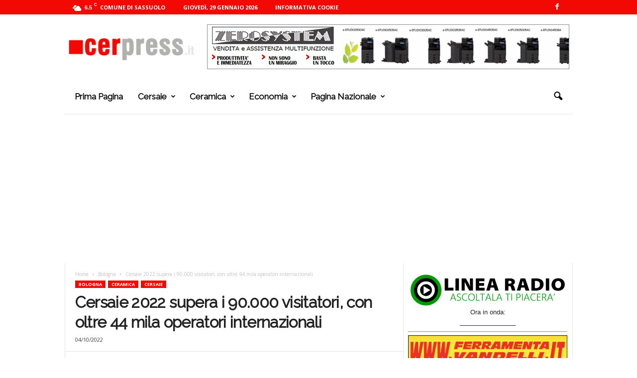

--- FILE ---
content_type: text/html; charset=UTF-8
request_url: https://www.cerpress.it/2022/10/cersaie-2022-supera-i-90-000-visitatori-con-oltre-44-mila-operatori-internazionali.cer
body_size: 24945
content:
<!doctype html >
<!--[if IE 8]>    <html class="ie8" lang="it-IT"> <![endif]-->
<!--[if IE 9]>    <html class="ie9" lang="it-IT"> <![endif]-->
<!--[if gt IE 8]><!--> <html lang="it-IT"> <!--<![endif]-->
<head>
    <title>Cersaie 2022 supera i 90.000 visitatori, con oltre 44 mila operatori internazionali | CER PRESS</title>
    <meta charset="UTF-8" />
    <meta name="viewport" content="width=device-width, initial-scale=1.0">
    <link rel="pingback" href="https://www.cerpress.it/xmlrpc.php" />
    <meta name='robots' content='max-image-preview:large' />
<link rel="icon" type="image/png" href="https://www.cerpress.it/wp-content/uploads/2022/09/favicon.png"><link rel='dns-prefetch' href='//fonts.googleapis.com' />
<link rel='dns-prefetch' href='//www.googletagmanager.com' />
<link rel='dns-prefetch' href='//pagead2.googlesyndication.com' />
<link rel="alternate" type="application/rss+xml" title="CER PRESS &raquo; Feed" href="https://www.cerpress.it/feed" />
<link rel="alternate" type="application/rss+xml" title="CER PRESS &raquo; Feed dei commenti" href="https://www.cerpress.it/comments/feed" />
<link rel="alternate" title="oEmbed (JSON)" type="application/json+oembed" href="https://www.cerpress.it/wp-json/oembed/1.0/embed?url=https%3A%2F%2Fwww.cerpress.it%2F2022%2F10%2Fcersaie-2022-supera-i-90-000-visitatori-con-oltre-44-mila-operatori-internazionali.cer" />
<link rel="alternate" title="oEmbed (XML)" type="text/xml+oembed" href="https://www.cerpress.it/wp-json/oembed/1.0/embed?url=https%3A%2F%2Fwww.cerpress.it%2F2022%2F10%2Fcersaie-2022-supera-i-90-000-visitatori-con-oltre-44-mila-operatori-internazionali.cer&#038;format=xml" />
<style id='wp-img-auto-sizes-contain-inline-css' type='text/css'>
img:is([sizes=auto i],[sizes^="auto," i]){contain-intrinsic-size:3000px 1500px}
/*# sourceURL=wp-img-auto-sizes-contain-inline-css */
</style>
<style id='wp-emoji-styles-inline-css' type='text/css'>

	img.wp-smiley, img.emoji {
		display: inline !important;
		border: none !important;
		box-shadow: none !important;
		height: 1em !important;
		width: 1em !important;
		margin: 0 0.07em !important;
		vertical-align: -0.1em !important;
		background: none !important;
		padding: 0 !important;
	}
/*# sourceURL=wp-emoji-styles-inline-css */
</style>
<style id='wp-block-library-inline-css' type='text/css'>
:root{--wp-block-synced-color:#7a00df;--wp-block-synced-color--rgb:122,0,223;--wp-bound-block-color:var(--wp-block-synced-color);--wp-editor-canvas-background:#ddd;--wp-admin-theme-color:#007cba;--wp-admin-theme-color--rgb:0,124,186;--wp-admin-theme-color-darker-10:#006ba1;--wp-admin-theme-color-darker-10--rgb:0,107,160.5;--wp-admin-theme-color-darker-20:#005a87;--wp-admin-theme-color-darker-20--rgb:0,90,135;--wp-admin-border-width-focus:2px}@media (min-resolution:192dpi){:root{--wp-admin-border-width-focus:1.5px}}.wp-element-button{cursor:pointer}:root .has-very-light-gray-background-color{background-color:#eee}:root .has-very-dark-gray-background-color{background-color:#313131}:root .has-very-light-gray-color{color:#eee}:root .has-very-dark-gray-color{color:#313131}:root .has-vivid-green-cyan-to-vivid-cyan-blue-gradient-background{background:linear-gradient(135deg,#00d084,#0693e3)}:root .has-purple-crush-gradient-background{background:linear-gradient(135deg,#34e2e4,#4721fb 50%,#ab1dfe)}:root .has-hazy-dawn-gradient-background{background:linear-gradient(135deg,#faaca8,#dad0ec)}:root .has-subdued-olive-gradient-background{background:linear-gradient(135deg,#fafae1,#67a671)}:root .has-atomic-cream-gradient-background{background:linear-gradient(135deg,#fdd79a,#004a59)}:root .has-nightshade-gradient-background{background:linear-gradient(135deg,#330968,#31cdcf)}:root .has-midnight-gradient-background{background:linear-gradient(135deg,#020381,#2874fc)}:root{--wp--preset--font-size--normal:16px;--wp--preset--font-size--huge:42px}.has-regular-font-size{font-size:1em}.has-larger-font-size{font-size:2.625em}.has-normal-font-size{font-size:var(--wp--preset--font-size--normal)}.has-huge-font-size{font-size:var(--wp--preset--font-size--huge)}.has-text-align-center{text-align:center}.has-text-align-left{text-align:left}.has-text-align-right{text-align:right}.has-fit-text{white-space:nowrap!important}#end-resizable-editor-section{display:none}.aligncenter{clear:both}.items-justified-left{justify-content:flex-start}.items-justified-center{justify-content:center}.items-justified-right{justify-content:flex-end}.items-justified-space-between{justify-content:space-between}.screen-reader-text{border:0;clip-path:inset(50%);height:1px;margin:-1px;overflow:hidden;padding:0;position:absolute;width:1px;word-wrap:normal!important}.screen-reader-text:focus{background-color:#ddd;clip-path:none;color:#444;display:block;font-size:1em;height:auto;left:5px;line-height:normal;padding:15px 23px 14px;text-decoration:none;top:5px;width:auto;z-index:100000}html :where(.has-border-color){border-style:solid}html :where([style*=border-top-color]){border-top-style:solid}html :where([style*=border-right-color]){border-right-style:solid}html :where([style*=border-bottom-color]){border-bottom-style:solid}html :where([style*=border-left-color]){border-left-style:solid}html :where([style*=border-width]){border-style:solid}html :where([style*=border-top-width]){border-top-style:solid}html :where([style*=border-right-width]){border-right-style:solid}html :where([style*=border-bottom-width]){border-bottom-style:solid}html :where([style*=border-left-width]){border-left-style:solid}html :where(img[class*=wp-image-]){height:auto;max-width:100%}:where(figure){margin:0 0 1em}html :where(.is-position-sticky){--wp-admin--admin-bar--position-offset:var(--wp-admin--admin-bar--height,0px)}@media screen and (max-width:600px){html :where(.is-position-sticky){--wp-admin--admin-bar--position-offset:0px}}

/*# sourceURL=wp-block-library-inline-css */
</style><style id='global-styles-inline-css' type='text/css'>
:root{--wp--preset--aspect-ratio--square: 1;--wp--preset--aspect-ratio--4-3: 4/3;--wp--preset--aspect-ratio--3-4: 3/4;--wp--preset--aspect-ratio--3-2: 3/2;--wp--preset--aspect-ratio--2-3: 2/3;--wp--preset--aspect-ratio--16-9: 16/9;--wp--preset--aspect-ratio--9-16: 9/16;--wp--preset--color--black: #000000;--wp--preset--color--cyan-bluish-gray: #abb8c3;--wp--preset--color--white: #ffffff;--wp--preset--color--pale-pink: #f78da7;--wp--preset--color--vivid-red: #cf2e2e;--wp--preset--color--luminous-vivid-orange: #ff6900;--wp--preset--color--luminous-vivid-amber: #fcb900;--wp--preset--color--light-green-cyan: #7bdcb5;--wp--preset--color--vivid-green-cyan: #00d084;--wp--preset--color--pale-cyan-blue: #8ed1fc;--wp--preset--color--vivid-cyan-blue: #0693e3;--wp--preset--color--vivid-purple: #9b51e0;--wp--preset--gradient--vivid-cyan-blue-to-vivid-purple: linear-gradient(135deg,rgb(6,147,227) 0%,rgb(155,81,224) 100%);--wp--preset--gradient--light-green-cyan-to-vivid-green-cyan: linear-gradient(135deg,rgb(122,220,180) 0%,rgb(0,208,130) 100%);--wp--preset--gradient--luminous-vivid-amber-to-luminous-vivid-orange: linear-gradient(135deg,rgb(252,185,0) 0%,rgb(255,105,0) 100%);--wp--preset--gradient--luminous-vivid-orange-to-vivid-red: linear-gradient(135deg,rgb(255,105,0) 0%,rgb(207,46,46) 100%);--wp--preset--gradient--very-light-gray-to-cyan-bluish-gray: linear-gradient(135deg,rgb(238,238,238) 0%,rgb(169,184,195) 100%);--wp--preset--gradient--cool-to-warm-spectrum: linear-gradient(135deg,rgb(74,234,220) 0%,rgb(151,120,209) 20%,rgb(207,42,186) 40%,rgb(238,44,130) 60%,rgb(251,105,98) 80%,rgb(254,248,76) 100%);--wp--preset--gradient--blush-light-purple: linear-gradient(135deg,rgb(255,206,236) 0%,rgb(152,150,240) 100%);--wp--preset--gradient--blush-bordeaux: linear-gradient(135deg,rgb(254,205,165) 0%,rgb(254,45,45) 50%,rgb(107,0,62) 100%);--wp--preset--gradient--luminous-dusk: linear-gradient(135deg,rgb(255,203,112) 0%,rgb(199,81,192) 50%,rgb(65,88,208) 100%);--wp--preset--gradient--pale-ocean: linear-gradient(135deg,rgb(255,245,203) 0%,rgb(182,227,212) 50%,rgb(51,167,181) 100%);--wp--preset--gradient--electric-grass: linear-gradient(135deg,rgb(202,248,128) 0%,rgb(113,206,126) 100%);--wp--preset--gradient--midnight: linear-gradient(135deg,rgb(2,3,129) 0%,rgb(40,116,252) 100%);--wp--preset--font-size--small: 10px;--wp--preset--font-size--medium: 20px;--wp--preset--font-size--large: 30px;--wp--preset--font-size--x-large: 42px;--wp--preset--font-size--regular: 14px;--wp--preset--font-size--larger: 48px;--wp--preset--spacing--20: 0.44rem;--wp--preset--spacing--30: 0.67rem;--wp--preset--spacing--40: 1rem;--wp--preset--spacing--50: 1.5rem;--wp--preset--spacing--60: 2.25rem;--wp--preset--spacing--70: 3.38rem;--wp--preset--spacing--80: 5.06rem;--wp--preset--shadow--natural: 6px 6px 9px rgba(0, 0, 0, 0.2);--wp--preset--shadow--deep: 12px 12px 50px rgba(0, 0, 0, 0.4);--wp--preset--shadow--sharp: 6px 6px 0px rgba(0, 0, 0, 0.2);--wp--preset--shadow--outlined: 6px 6px 0px -3px rgb(255, 255, 255), 6px 6px rgb(0, 0, 0);--wp--preset--shadow--crisp: 6px 6px 0px rgb(0, 0, 0);}:where(.is-layout-flex){gap: 0.5em;}:where(.is-layout-grid){gap: 0.5em;}body .is-layout-flex{display: flex;}.is-layout-flex{flex-wrap: wrap;align-items: center;}.is-layout-flex > :is(*, div){margin: 0;}body .is-layout-grid{display: grid;}.is-layout-grid > :is(*, div){margin: 0;}:where(.wp-block-columns.is-layout-flex){gap: 2em;}:where(.wp-block-columns.is-layout-grid){gap: 2em;}:where(.wp-block-post-template.is-layout-flex){gap: 1.25em;}:where(.wp-block-post-template.is-layout-grid){gap: 1.25em;}.has-black-color{color: var(--wp--preset--color--black) !important;}.has-cyan-bluish-gray-color{color: var(--wp--preset--color--cyan-bluish-gray) !important;}.has-white-color{color: var(--wp--preset--color--white) !important;}.has-pale-pink-color{color: var(--wp--preset--color--pale-pink) !important;}.has-vivid-red-color{color: var(--wp--preset--color--vivid-red) !important;}.has-luminous-vivid-orange-color{color: var(--wp--preset--color--luminous-vivid-orange) !important;}.has-luminous-vivid-amber-color{color: var(--wp--preset--color--luminous-vivid-amber) !important;}.has-light-green-cyan-color{color: var(--wp--preset--color--light-green-cyan) !important;}.has-vivid-green-cyan-color{color: var(--wp--preset--color--vivid-green-cyan) !important;}.has-pale-cyan-blue-color{color: var(--wp--preset--color--pale-cyan-blue) !important;}.has-vivid-cyan-blue-color{color: var(--wp--preset--color--vivid-cyan-blue) !important;}.has-vivid-purple-color{color: var(--wp--preset--color--vivid-purple) !important;}.has-black-background-color{background-color: var(--wp--preset--color--black) !important;}.has-cyan-bluish-gray-background-color{background-color: var(--wp--preset--color--cyan-bluish-gray) !important;}.has-white-background-color{background-color: var(--wp--preset--color--white) !important;}.has-pale-pink-background-color{background-color: var(--wp--preset--color--pale-pink) !important;}.has-vivid-red-background-color{background-color: var(--wp--preset--color--vivid-red) !important;}.has-luminous-vivid-orange-background-color{background-color: var(--wp--preset--color--luminous-vivid-orange) !important;}.has-luminous-vivid-amber-background-color{background-color: var(--wp--preset--color--luminous-vivid-amber) !important;}.has-light-green-cyan-background-color{background-color: var(--wp--preset--color--light-green-cyan) !important;}.has-vivid-green-cyan-background-color{background-color: var(--wp--preset--color--vivid-green-cyan) !important;}.has-pale-cyan-blue-background-color{background-color: var(--wp--preset--color--pale-cyan-blue) !important;}.has-vivid-cyan-blue-background-color{background-color: var(--wp--preset--color--vivid-cyan-blue) !important;}.has-vivid-purple-background-color{background-color: var(--wp--preset--color--vivid-purple) !important;}.has-black-border-color{border-color: var(--wp--preset--color--black) !important;}.has-cyan-bluish-gray-border-color{border-color: var(--wp--preset--color--cyan-bluish-gray) !important;}.has-white-border-color{border-color: var(--wp--preset--color--white) !important;}.has-pale-pink-border-color{border-color: var(--wp--preset--color--pale-pink) !important;}.has-vivid-red-border-color{border-color: var(--wp--preset--color--vivid-red) !important;}.has-luminous-vivid-orange-border-color{border-color: var(--wp--preset--color--luminous-vivid-orange) !important;}.has-luminous-vivid-amber-border-color{border-color: var(--wp--preset--color--luminous-vivid-amber) !important;}.has-light-green-cyan-border-color{border-color: var(--wp--preset--color--light-green-cyan) !important;}.has-vivid-green-cyan-border-color{border-color: var(--wp--preset--color--vivid-green-cyan) !important;}.has-pale-cyan-blue-border-color{border-color: var(--wp--preset--color--pale-cyan-blue) !important;}.has-vivid-cyan-blue-border-color{border-color: var(--wp--preset--color--vivid-cyan-blue) !important;}.has-vivid-purple-border-color{border-color: var(--wp--preset--color--vivid-purple) !important;}.has-vivid-cyan-blue-to-vivid-purple-gradient-background{background: var(--wp--preset--gradient--vivid-cyan-blue-to-vivid-purple) !important;}.has-light-green-cyan-to-vivid-green-cyan-gradient-background{background: var(--wp--preset--gradient--light-green-cyan-to-vivid-green-cyan) !important;}.has-luminous-vivid-amber-to-luminous-vivid-orange-gradient-background{background: var(--wp--preset--gradient--luminous-vivid-amber-to-luminous-vivid-orange) !important;}.has-luminous-vivid-orange-to-vivid-red-gradient-background{background: var(--wp--preset--gradient--luminous-vivid-orange-to-vivid-red) !important;}.has-very-light-gray-to-cyan-bluish-gray-gradient-background{background: var(--wp--preset--gradient--very-light-gray-to-cyan-bluish-gray) !important;}.has-cool-to-warm-spectrum-gradient-background{background: var(--wp--preset--gradient--cool-to-warm-spectrum) !important;}.has-blush-light-purple-gradient-background{background: var(--wp--preset--gradient--blush-light-purple) !important;}.has-blush-bordeaux-gradient-background{background: var(--wp--preset--gradient--blush-bordeaux) !important;}.has-luminous-dusk-gradient-background{background: var(--wp--preset--gradient--luminous-dusk) !important;}.has-pale-ocean-gradient-background{background: var(--wp--preset--gradient--pale-ocean) !important;}.has-electric-grass-gradient-background{background: var(--wp--preset--gradient--electric-grass) !important;}.has-midnight-gradient-background{background: var(--wp--preset--gradient--midnight) !important;}.has-small-font-size{font-size: var(--wp--preset--font-size--small) !important;}.has-medium-font-size{font-size: var(--wp--preset--font-size--medium) !important;}.has-large-font-size{font-size: var(--wp--preset--font-size--large) !important;}.has-x-large-font-size{font-size: var(--wp--preset--font-size--x-large) !important;}
/*# sourceURL=global-styles-inline-css */
</style>

<style id='classic-theme-styles-inline-css' type='text/css'>
/*! This file is auto-generated */
.wp-block-button__link{color:#fff;background-color:#32373c;border-radius:9999px;box-shadow:none;text-decoration:none;padding:calc(.667em + 2px) calc(1.333em + 2px);font-size:1.125em}.wp-block-file__button{background:#32373c;color:#fff;text-decoration:none}
/*# sourceURL=/wp-includes/css/classic-themes.min.css */
</style>
<link rel='stylesheet' id='google-fonts-style-css' href='https://fonts.googleapis.com/css?family=Raleway%3A400%7COpen+Sans%3A400%2C600%2C700%7CRoboto+Condensed%3A400%2C500%2C700&#038;display=swap&#038;ver=5.4.2' type='text/css' media='all' />
<link rel='stylesheet' id='td-theme-css' href='https://www.cerpress.it/wp-content/themes/ceramica/style.css?ver=5.4.2' type='text/css' media='all' />
<style id='td-theme-inline-css' type='text/css'>
    
        /* custom css - generated by TagDiv Composer */
        @media (max-width: 767px) {
            .td-header-desktop-wrap {
                display: none;
            }
        }
        @media (min-width: 767px) {
            .td-header-mobile-wrap {
                display: none;
            }
        }
    
	
/*# sourceURL=td-theme-inline-css */
</style>
<link rel='stylesheet' id='td-legacy-framework-front-style-css' href='https://www.cerpress.it/wp-content/plugins/td-composer/legacy/Newsmag/assets/css/td_legacy_main.css?ver=f09a2553c2f758cf35a47c65e9bef969' type='text/css' media='all' />
<link rel='stylesheet' id='td-theme-demo-style-css' href='https://www.cerpress.it/wp-content/plugins/td-composer/legacy/Newsmag/includes/demos/animals/demo_style.css?ver=5.4.2' type='text/css' media='all' />
<script type="text/javascript" src="https://www.cerpress.it/wp-includes/js/jquery/jquery.min.js?ver=3.7.1" id="jquery-core-js"></script>
<script type="text/javascript" src="https://www.cerpress.it/wp-includes/js/jquery/jquery-migrate.min.js?ver=3.4.1" id="jquery-migrate-js"></script>
<link rel="https://api.w.org/" href="https://www.cerpress.it/wp-json/" /><link rel="alternate" title="JSON" type="application/json" href="https://www.cerpress.it/wp-json/wp/v2/posts/347049" /><link rel="EditURI" type="application/rsd+xml" title="RSD" href="https://www.cerpress.it/xmlrpc.php?rsd" />
<meta name="generator" content="WordPress 6.9" />
<link rel="canonical" href="https://www.cerpress.it/2022/10/cersaie-2022-supera-i-90-000-visitatori-con-oltre-44-mila-operatori-internazionali.cer" />
<link rel='shortlink' href='https://www.cerpress.it/?p=347049' />
<!-- FIFU:meta:begin:image -->
<meta property="og:image" content="https://www.sassuolo2000.it/img/2022/10/Cersaie-2022.jpg" />
<!-- FIFU:meta:end:image --><!-- FIFU:meta:begin:twitter -->
<meta name="twitter:card" content="summary_large_image" />
<meta name="twitter:title" content="Cersaie 2022 supera i 90.000 visitatori, con oltre 44 mila operatori internazionali" />
<meta name="twitter:description" content="" />
<meta name="twitter:image" content="https://www.sassuolo2000.it/img/2022/10/Cersaie-2022.jpg" />
<!-- FIFU:meta:end:twitter --><meta name="generator" content="Site Kit by Google 1.171.0" /><!-- Metadata generated with the Open Graph Protocol Framework plugin 2.1.0 - https://wordpress.org/plugins/open-graph-protocol-framework/ - https://www.itthinx.com/plugins/open-graph-protocol/ --><meta property="og:title" content="Cersaie 2022 supera i 90.000 visitatori, con oltre 44 mila operatori internazionali" />
<meta property="og:locale" content="it_IT" />
<meta property="og:type" content="article" />
<meta property="og:url" content="https://www.cerpress.it/2022/10/cersaie-2022-supera-i-90-000-visitatori-con-oltre-44-mila-operatori-internazionali.cer" />
<meta property="og:site_name" content="CER PRESS" />
<meta property="og:description" content="La 39ª edizione di Cersaie, il Salone internazionale della ceramica per l’architettura e dell’arredobagno, che si è tenuto a BolognaFiere dal 26 al 30 settembre, ha risposto alle migliori attese delle imprese che hanno creduto nella possibilità di investire in fiera, per tornare ad incontrare direttamente i propri clienti, presentando le più recenti innovazioni di &hellip;" />

<!-- Meta tag Google AdSense aggiunti da Site Kit -->
<meta name="google-adsense-platform-account" content="ca-host-pub-2644536267352236">
<meta name="google-adsense-platform-domain" content="sitekit.withgoogle.com">
<!-- Fine dei meta tag Google AdSense aggiunti da Site Kit -->

<!-- Snippet Google Tag Manager aggiunto da Site Kit -->
<script type="text/javascript">
/* <![CDATA[ */

			( function( w, d, s, l, i ) {
				w[l] = w[l] || [];
				w[l].push( {'gtm.start': new Date().getTime(), event: 'gtm.js'} );
				var f = d.getElementsByTagName( s )[0],
					j = d.createElement( s ), dl = l != 'dataLayer' ? '&l=' + l : '';
				j.async = true;
				j.src = 'https://www.googletagmanager.com/gtm.js?id=' + i + dl;
				f.parentNode.insertBefore( j, f );
			} )( window, document, 'script', 'dataLayer', 'GTM-7HT6' );
			
/* ]]> */
</script>

<!-- Termina lo snippet Google Tag Manager aggiunto da Site Kit -->

<!-- Snippet Google AdSense aggiunto da Site Kit -->
<script type="text/javascript" async="async" src="https://pagead2.googlesyndication.com/pagead/js/adsbygoogle.js?client=ca-pub-3024319477473328&amp;host=ca-host-pub-2644536267352236" crossorigin="anonymous"></script>

<!-- Termina lo snippet Google AdSense aggiunto da Site Kit -->

<!-- JS generated by theme -->

<script>
    
    

	    var tdBlocksArray = []; //here we store all the items for the current page

	    // td_block class - each ajax block uses a object of this class for requests
	    function tdBlock() {
		    this.id = '';
		    this.block_type = 1; //block type id (1-234 etc)
		    this.atts = '';
		    this.td_column_number = '';
		    this.td_current_page = 1; //
		    this.post_count = 0; //from wp
		    this.found_posts = 0; //from wp
		    this.max_num_pages = 0; //from wp
		    this.td_filter_value = ''; //current live filter value
		    this.is_ajax_running = false;
		    this.td_user_action = ''; // load more or infinite loader (used by the animation)
		    this.header_color = '';
		    this.ajax_pagination_infinite_stop = ''; //show load more at page x
	    }

        // td_js_generator - mini detector
        ( function () {
            var htmlTag = document.getElementsByTagName("html")[0];

	        if ( navigator.userAgent.indexOf("MSIE 10.0") > -1 ) {
                htmlTag.className += ' ie10';
            }

            if ( !!navigator.userAgent.match(/Trident.*rv\:11\./) ) {
                htmlTag.className += ' ie11';
            }

	        if ( navigator.userAgent.indexOf("Edge") > -1 ) {
                htmlTag.className += ' ieEdge';
            }

            if ( /(iPad|iPhone|iPod)/g.test(navigator.userAgent) ) {
                htmlTag.className += ' td-md-is-ios';
            }

            var user_agent = navigator.userAgent.toLowerCase();
            if ( user_agent.indexOf("android") > -1 ) {
                htmlTag.className += ' td-md-is-android';
            }

            if ( -1 !== navigator.userAgent.indexOf('Mac OS X')  ) {
                htmlTag.className += ' td-md-is-os-x';
            }

            if ( /chrom(e|ium)/.test(navigator.userAgent.toLowerCase()) ) {
               htmlTag.className += ' td-md-is-chrome';
            }

            if ( -1 !== navigator.userAgent.indexOf('Firefox') ) {
                htmlTag.className += ' td-md-is-firefox';
            }

            if ( -1 !== navigator.userAgent.indexOf('Safari') && -1 === navigator.userAgent.indexOf('Chrome') ) {
                htmlTag.className += ' td-md-is-safari';
            }

            if( -1 !== navigator.userAgent.indexOf('IEMobile') ){
                htmlTag.className += ' td-md-is-iemobile';
            }

        })();

        var tdLocalCache = {};

        ( function () {
            "use strict";

            tdLocalCache = {
                data: {},
                remove: function (resource_id) {
                    delete tdLocalCache.data[resource_id];
                },
                exist: function (resource_id) {
                    return tdLocalCache.data.hasOwnProperty(resource_id) && tdLocalCache.data[resource_id] !== null;
                },
                get: function (resource_id) {
                    return tdLocalCache.data[resource_id];
                },
                set: function (resource_id, cachedData) {
                    tdLocalCache.remove(resource_id);
                    tdLocalCache.data[resource_id] = cachedData;
                }
            };
        })();

    
    
var td_viewport_interval_list=[{"limitBottom":767,"sidebarWidth":251},{"limitBottom":1023,"sidebarWidth":339}];
var tdc_is_installed="yes";
var td_ajax_url="https:\/\/www.cerpress.it\/wp-admin\/admin-ajax.php?td_theme_name=Newsmag&v=5.4.2";
var td_get_template_directory_uri="https:\/\/www.cerpress.it\/wp-content\/plugins\/td-composer\/legacy\/common";
var tds_snap_menu="snap";
var tds_logo_on_sticky="show_header_logo";
var tds_header_style="3";
var td_please_wait="Per favore attendi...";
var td_email_user_pass_incorrect="Utente o password errata!";
var td_email_user_incorrect="Email o Username errati!";
var td_email_incorrect="Email non corretta!";
var td_user_incorrect="Username incorrect!";
var td_email_user_empty="Email or username empty!";
var td_pass_empty="Pass empty!";
var td_pass_pattern_incorrect="Invalid Pass Pattern!";
var td_retype_pass_incorrect="Retyped Pass incorrect!";
var tds_more_articles_on_post_enable="";
var tds_more_articles_on_post_time_to_wait="";
var tds_more_articles_on_post_pages_distance_from_top=0;
var tds_captcha="";
var tds_theme_color_site_wide="#f30904";
var tds_smart_sidebar="enabled";
var tdThemeName="Newsmag";
var tdThemeNameWl="Newsmag";
var td_magnific_popup_translation_tPrev="Precedente (Freccia Sinistra)";
var td_magnific_popup_translation_tNext="Successivo (tasto freccia destra)";
var td_magnific_popup_translation_tCounter="%curr% di %total%";
var td_magnific_popup_translation_ajax_tError="Il contenuto di %url% non pu\u00f2 essere caricato.";
var td_magnific_popup_translation_image_tError="L'immagine #%curr% non pu\u00f2 essere caricata";
var tdBlockNonce="ec5e924151";
var tdMobileMenu="enabled";
var tdMobileSearch="enabled";
var tdDateNamesI18n={"month_names":["Gennaio","Febbraio","Marzo","Aprile","Maggio","Giugno","Luglio","Agosto","Settembre","Ottobre","Novembre","Dicembre"],"month_names_short":["Gen","Feb","Mar","Apr","Mag","Giu","Lug","Ago","Set","Ott","Nov","Dic"],"day_names":["domenica","luned\u00ec","marted\u00ec","mercoled\u00ec","gioved\u00ec","venerd\u00ec","sabato"],"day_names_short":["Dom","Lun","Mar","Mer","Gio","Ven","Sab"]};
var td_ad_background_click_link="https:\/\/www.cerpress.it\/cat\/cersaie";
var td_ad_background_click_target="";
</script>


<!-- Header style compiled by theme -->

<style>
/* custom css - generated by TagDiv Composer */
    
/* custom css - generated by TagDiv Composer */
.td-header-border:before,
    .td-trending-now-title,
    .td_block_mega_menu .td_mega_menu_sub_cats .cur-sub-cat,
    .td-post-category:hover,
    .td-header-style-2 .td-header-sp-logo,
    .td-next-prev-wrap a:hover i,
    .page-nav .current,
    .widget_calendar tfoot a:hover,
    .td-footer-container .widget_search .wpb_button:hover,
    .td-scroll-up-visible,
    .dropcap,
    .td-category a,
    input[type="submit"]:hover,
    .td-post-small-box a:hover,
    .td-404-sub-sub-title a:hover,
    .td-rating-bar-wrap div,
    .td_top_authors .td-active .td-author-post-count,
    .td_top_authors .td-active .td-author-comments-count,
    .td_smart_list_3 .td-sml3-top-controls i:hover,
    .td_smart_list_3 .td-sml3-bottom-controls i:hover,
    .td_wrapper_video_playlist .td_video_controls_playlist_wrapper,
    .td-read-more a:hover,
    .td-login-wrap .btn,
    .td_display_err,
    .td-header-style-6 .td-top-menu-full,
    #bbpress-forums button:hover,
    #bbpress-forums .bbp-pagination .current,
    .bbp_widget_login .button:hover,
    .header-search-wrap .td-drop-down-search .btn:hover,
    .td-post-text-content .more-link-wrap:hover a,
    #buddypress div.item-list-tabs ul li > a span,
    #buddypress div.item-list-tabs ul li > a:hover span,
    #buddypress input[type=submit]:hover,
    #buddypress a.button:hover span,
    #buddypress div.item-list-tabs ul li.selected a span,
    #buddypress div.item-list-tabs ul li.current a span,
    #buddypress input[type=submit]:focus,
    .td-grid-style-3 .td-big-grid-post .td-module-thumb a:last-child:before,
    .td-grid-style-4 .td-big-grid-post .td-module-thumb a:last-child:before,
    .td-grid-style-5 .td-big-grid-post .td-module-thumb:after,
    .td_category_template_2 .td-category-siblings .td-category a:hover,
    .td-weather-week:before,
    .td-weather-information:before,
     .td_3D_btn,
    .td_shadow_btn,
    .td_default_btn,
    .td_square_btn, 
    .td_outlined_btn:hover {
        background-color: #f30904;
    }

    @media (max-width: 767px) {
        .td-category a.td-current-sub-category {
            background-color: #f30904;
        }
    }

    .woocommerce .onsale,
    .woocommerce .woocommerce a.button:hover,
    .woocommerce-page .woocommerce .button:hover,
    .single-product .product .summary .cart .button:hover,
    .woocommerce .woocommerce .product a.button:hover,
    .woocommerce .product a.button:hover,
    .woocommerce .product #respond input#submit:hover,
    .woocommerce .checkout input#place_order:hover,
    .woocommerce .woocommerce.widget .button:hover,
    .woocommerce .woocommerce-message .button:hover,
    .woocommerce .woocommerce-error .button:hover,
    .woocommerce .woocommerce-info .button:hover,
    .woocommerce.widget .ui-slider .ui-slider-handle,
    .vc_btn-black:hover,
	.wpb_btn-black:hover,
	.item-list-tabs .feed:hover a,
	.td-smart-list-button:hover {
    	background-color: #f30904;
    }

    .td-header-sp-top-menu .top-header-menu > .current-menu-item > a,
    .td-header-sp-top-menu .top-header-menu > .current-menu-ancestor > a,
    .td-header-sp-top-menu .top-header-menu > .current-category-ancestor > a,
    .td-header-sp-top-menu .top-header-menu > li > a:hover,
    .td-header-sp-top-menu .top-header-menu > .sfHover > a,
    .top-header-menu ul .current-menu-item > a,
    .top-header-menu ul .current-menu-ancestor > a,
    .top-header-menu ul .current-category-ancestor > a,
    .top-header-menu ul li > a:hover,
    .top-header-menu ul .sfHover > a,
    .sf-menu ul .td-menu-item > a:hover,
    .sf-menu ul .sfHover > a,
    .sf-menu ul .current-menu-ancestor > a,
    .sf-menu ul .current-category-ancestor > a,
    .sf-menu ul .current-menu-item > a,
    .td_module_wrap:hover .entry-title a,
    .td_mod_mega_menu:hover .entry-title a,
    .footer-email-wrap a,
    .widget a:hover,
    .td-footer-container .widget_calendar #today,
    .td-category-pulldown-filter a.td-pulldown-category-filter-link:hover,
    .td-load-more-wrap a:hover,
    .td-post-next-prev-content a:hover,
    .td-author-name a:hover,
    .td-author-url a:hover,
    .td_mod_related_posts:hover .entry-title a,
    .td-search-query,
    .header-search-wrap .td-drop-down-search .result-msg a:hover,
    .td_top_authors .td-active .td-authors-name a,
    .post blockquote p,
    .td-post-content blockquote p,
    .page blockquote p,
    .comment-list cite a:hover,
    .comment-list cite:hover,
    .comment-list .comment-reply-link:hover,
    a,
    .white-menu #td-header-menu .sf-menu > li > a:hover,
    .white-menu #td-header-menu .sf-menu > .current-menu-ancestor > a,
    .white-menu #td-header-menu .sf-menu > .current-menu-item > a,
    .td_quote_on_blocks,
    #bbpress-forums .bbp-forum-freshness a:hover,
    #bbpress-forums .bbp-topic-freshness a:hover,
    #bbpress-forums .bbp-forums-list li a:hover,
    #bbpress-forums .bbp-forum-title:hover,
    #bbpress-forums .bbp-topic-permalink:hover,
    #bbpress-forums .bbp-topic-started-by a:hover,
    #bbpress-forums .bbp-topic-started-in a:hover,
    #bbpress-forums .bbp-body .super-sticky li.bbp-topic-title .bbp-topic-permalink,
    #bbpress-forums .bbp-body .sticky li.bbp-topic-title .bbp-topic-permalink,
    #bbpress-forums #subscription-toggle a:hover,
    #bbpress-forums #favorite-toggle a:hover,
    .woocommerce-account .woocommerce-MyAccount-navigation a:hover,
    .widget_display_replies .bbp-author-name,
    .widget_display_topics .bbp-author-name,
    .archive .widget_archive .current,
    .archive .widget_archive .current a,
    .td-subcategory-header .td-category-siblings .td-subcat-dropdown a.td-current-sub-category,
    .td-subcategory-header .td-category-siblings .td-subcat-dropdown a:hover,
    .td-pulldown-filter-display-option:hover,
    .td-pulldown-filter-display-option .td-pulldown-filter-link:hover,
    .td_normal_slide .td-wrapper-pulldown-filter .td-pulldown-filter-list a:hover,
    #buddypress ul.item-list li div.item-title a:hover,
    .td_block_13 .td-pulldown-filter-list a:hover,
    .td_smart_list_8 .td-smart-list-dropdown-wrap .td-smart-list-button:hover,
    .td_smart_list_8 .td-smart-list-dropdown-wrap .td-smart-list-button:hover i,
    .td-sub-footer-container a:hover,
    .td-instagram-user a,
    .td_outlined_btn,
    body .td_block_list_menu li.current-menu-item > a,
    body .td_block_list_menu li.current-menu-ancestor > a,
    body .td_block_list_menu li.current-category-ancestor > a{
        color: #f30904;
    }

    .td-mega-menu .wpb_content_element li a:hover,
    .td_login_tab_focus {
        color: #f30904 !important;
    }

    .td-next-prev-wrap a:hover i,
    .page-nav .current,
    .widget_tag_cloud a:hover,
    .post .td_quote_box,
    .page .td_quote_box,
    .td-login-panel-title,
    #bbpress-forums .bbp-pagination .current,
    .td_category_template_2 .td-category-siblings .td-category a:hover,
    .page-template-page-pagebuilder-latest .td-instagram-user,
     .td_outlined_btn {
        border-color: #f30904;
    }

    .td_wrapper_video_playlist .td_video_currently_playing:after,
    .item-list-tabs .feed:hover {
        border-color: #f30904 !important;
    }


    
    .td-header-top-menu,
    .td-header-wrap .td-top-menu-full {
        background-color: #f30904;
    }

    .td-header-style-1 .td-header-top-menu,
    .td-header-style-2 .td-top-bar-container,
    .td-header-style-7 .td-header-top-menu {
        padding: 0 12px;
        top: 0;
    }

    
    .td-header-sp-top-menu .top-header-menu > li > a,
    .td-header-sp-top-menu .td_data_time,
    .td-subscription-active .td-header-sp-top-menu .tds_menu_login .tdw-wml-user,
    .td-header-sp-top-menu .td-weather-top-widget {
        color: #ffffff;
    }

    
    .top-header-menu > .current-menu-item > a,
    .top-header-menu > .current-menu-ancestor > a,
    .top-header-menu > .current-category-ancestor > a,
    .top-header-menu > li > a:hover,
    .top-header-menu > .sfHover > a {
        color: #000000 !important;
    }

    
    .top-header-menu ul li a,
    .td-header-sp-top-menu .tds_menu_login .tdw-wml-menu-header,
    .td-header-sp-top-menu .tds_menu_login .tdw-wml-menu-content a,
    .td-header-sp-top-menu .tds_menu_login .tdw-wml-menu-footer a{
        color: #ffffff;
    }

    
    .top-header-menu ul .current-menu-item > a,
    .top-header-menu ul .current-menu-ancestor > a,
    .top-header-menu ul .current-category-ancestor > a,
    .top-header-menu ul li > a:hover,
    .top-header-menu ul .sfHover > a,
    .td-header-sp-top-menu .tds_menu_login .tdw-wml-menu-content a:hover,
    .td-header-sp-top-menu .tds_menu_login .tdw-wml-menu-footer a:hover {
        color: #000000;
    }

    
    .td-header-sp-top-widget .td-social-icon-wrap i {
        color: #ffffff;
    }

    
    .td-header-sp-top-widget .td-social-icon-wrap i:hover {
        color: #000000;
    }

    
    .td-header-main-menu {
        background-color: #ffffff;
    }

    
    .sf-menu > li > a,
    .header-search-wrap .td-icon-search,
    #td-top-mobile-toggle i {
        color: #0a0a0a;
    }

    
    .td-header-border:before {
        background-color: #dd3333;
    }

    
    .td-header-row.td-header-header {
        background-color: #ffffff;
    }

    .td-header-style-1 .td-header-top-menu {
        padding: 0 12px;
    	top: 0;
    }

    @media (min-width: 1024px) {
    	.td-header-style-1 .td-header-header {
      		padding: 0 6px;
      	}
    }

    .td-header-style-6 .td-header-header .td-make-full {
    	border-bottom: 0;
    }


    @media (max-height: 768px) {
        .td-header-style-6 .td-header-sp-rec {
            margin-right: 7px;
        }
        .td-header-style-6 .td-header-sp-logo {
        	margin-left: 7px;
    	}
    }

    
    @media (max-width: 767px) {
        body .td-header-wrap .td-header-main-menu {
            background-color: #ffffff;
        }
    }

    
    @media (max-width: 767px) {
        body #td-top-mobile-toggle i,
        .td-header-wrap .header-search-wrap .td-icon-search {
            color: #000000 !important;
        }
    }

    
    .td-menu-background:before,
    .td-search-background:before {
        background: #f30904;
        background: -moz-linear-gradient(top, #f30904 0%, #ddc7c7 100%);
        background: -webkit-gradient(left top, left bottom, color-stop(0%, #f30904), color-stop(100%, #ddc7c7));
        background: -webkit-linear-gradient(top, #f30904 0%, #ddc7c7 100%);
        background: -o-linear-gradient(top, #f30904 0%, @mobileu_gradient_two_mob 100%);
        background: -ms-linear-gradient(top, #f30904 0%, #ddc7c7 100%);
        background: linear-gradient(to bottom, #f30904 0%, #ddc7c7 100%);
        filter: progid:DXImageTransform.Microsoft.gradient( startColorstr='#f30904', endColorstr='#ddc7c7', GradientType=0 );
    }

    
    .td-mobile-content .current-menu-item > a,
    .td-mobile-content .current-menu-ancestor > a,
    .td-mobile-content .current-category-ancestor > a,
    #td-mobile-nav .td-menu-login-section a:hover,
    #td-mobile-nav .td-register-section a:hover,
    #td-mobile-nav .td-menu-socials-wrap a:hover i {
        color: #f30904;
    }

    
    .mfp-content .td-login-button {
        color: #ffffff;
    }
    
    .mfp-content .td-login-button:active,
    .mfp-content .td-login-button:hover {
        background-color: #d6d6d6;
    }
    
    .white-popup-block:after {
        background: rgba(130,67,36,0.8);
        background: -moz-linear-gradient(45deg, rgba(130,67,36,0.8) 0%, rgba(130,67,36,0.8) 100%);
        background: -webkit-gradient(left bottom, right top, color-stop(0%, rgba(130,67,36,0.8)), color-stop(100%, rgba(130,67,36,0.8)));
        background: -webkit-linear-gradient(45deg, rgba(130,67,36,0.8) 0%, rgba(130,67,36,0.8) 100%);
        background: -o-linear-gradient(45deg, rgba(130,67,36,0.8) 0%, rgba(130,67,36,0.8) 100%);
        background: -ms-linear-gradient(45deg, rgba(130,67,36,0.8) 0%, rgba(130,67,36,0.8) 100%);
        background: linear-gradient(45deg, rgba(130,67,36,0.8) 0%, rgba(130,67,36,0.8) 100%);
        filter: progid:DXImageTransform.Microsoft.gradient( startColorstr='rgba(130,67,36,0.8)', endColorstr='rgba(130,67,36,0.8)', GradientType=0 );
    }


    
    .td-footer-container,
    .td-footer-container .td_module_mx3 .meta-info,
    .td-footer-container .td_module_14 .meta-info,
    .td-footer-container .td_module_mx1 .td-block14-border {
        background-color: #494949;
    }
    .td-footer-container .widget_calendar #today {
    	background-color: transparent;
    }

    
    .td-sub-footer-container {
        background-color: #dd3333;
    }
    .td-sub-footer-container:after {
        background-color: transparent;
    }
    .td-sub-footer-container:before {
        background-color: transparent;
    }
    .td-footer-container.td-container {
        border-bottom-width: 0;
    }

    
    .td-sub-footer-container,
    .td-sub-footer-container a {
        color: #ffffff;
    }
    .td-sub-footer-container li a:before {
        background-color: #ffffff;
    }

    
    .td-subfooter-menu li a:hover {
        color: #000000;
    }

    
    .sf-menu > .td-menu-item > a {
        font-family:Raleway;
	font-size:17px;
	line-height:70px;
	text-transform:capitalize;
	
    }
    
    .sf-menu ul .td-menu-item a {
        font-family:Raleway;
	font-size:14px;
	font-weight:bold;
	
    }
    
    .td_mod_mega_menu .item-details a {
        font-family:Raleway;
	font-size:14px;
	line-height:18px;
	
    }
    
    .td_mega_menu_sub_cats .block-mega-child-cats a {
        font-family:Raleway;
	
    }   
     
    .td-mobile-content .td-mobile-main-menu > li > a {
        font-family:Raleway;
	
    }

	
    .td-mobile-content .sub-menu a {
        font-family:Raleway;
	
    }

	
	.td_module_wrap .entry-title,
	.td-theme-slider .td-module-title,
	.page .td-post-template-6 .td-post-header h1 {
		font-family:Raleway;
	
	}

	
    .td_module_3 .td-module-title {
    	font-size:22px;
	line-height:25px;
	
    }
    
    .td_module_6 .td-module-title {
    	font-size:14px;
	
    }
    
    .td_module_11 .td-module-title {
    	font-size:24px;
	line-height:28px;
	
    }
    
    .td_module_mx1 .td-module-title {
    	font-size:20px;
	
    }
    
    .block-title > span,
    .block-title > a,
    .widgettitle,
    .td-trending-now-title,
    .wpb_tabs li a,
    .vc_tta-container .vc_tta-color-grey.vc_tta-tabs-position-top.vc_tta-style-classic .vc_tta-tabs-container .vc_tta-tab > a,
    .td-related-title .td-related-left,
    .td-related-title .td-related-right,
    .category .entry-title span,
    .td-author-counters span,
    .woocommerce-tabs h2,
    .woocommerce .product .products h2:not(.woocommerce-loop-product__title) {
        font-family:Raleway;
	font-size:14px;
	
    }
    
    .td-excerpt,
    .td-module-excerpt {
        font-size:12px;
	
    }
    
    .td-big-grid-post .entry-title {
        font-family:Raleway;
	
    }
    
    .td_block_big_grid .td-big-thumb .entry-title,
    .td_block_big_grid_2 .td-big-thumb .entry-title,
    .td_block_big_grid_3 .td-big-thumb .entry-title,
    .td_block_big_grid_4 .td-big-thumb .entry-title,
    .td_block_big_grid_5 .td-big-thumb .entry-title,
    .td_block_big_grid_6 .td-big-thumb .entry-title,
    .td_block_big_grid_7 .td-big-thumb .entry-title {
        font-size:30px;
	line-height:35px;
	
    }
    
	.post header .entry-title {
		font-family:Raleway;
	
	}

	
    .td-post-template-default header .entry-title {
        font-weight:bold;
	
    }
    
    .td-post-template-1 header .entry-title {
        font-weight:bold;
	
    }
    
    .td-post-template-2 header .entry-title {
        font-weight:bold;
	
    }
    
    .td-post-template-3 header .entry-title {
        font-weight:bold;
	
    }
    
    .td-post-template-4 header .entry-title {
        font-weight:bold;
	
    }
    
    .td-post-template-5 header .entry-title {
        font-weight:bold;
	
    }
    
    .td-post-template-6 header .entry-title {
        font-weight:bold;
	
    }
    
    .td-post-template-7 header .entry-title {
        font-weight:bold;
	
    }
    
    .td-post-template-8 header .entry-title {
        font-weight:bold;
	
    }




    
    .post blockquote p,
    .page blockquote p,
    .td-post-text-content blockquote p {
        font-family:Raleway;
	font-weight:bold;
	
    }
    
    .post .author-box-wrap .td-author-name a {
        font-family:Raleway;
	
    }
    
    .td_block_related_posts .entry-title {
        font-family:Raleway;
	font-size:16px;
	line-height:19px;
	font-weight:bold;
	
    }
    
    .td-page-header h1,
    .woocommerce-page .page-title {
    	font-family:Raleway;
	
    }
    
	.td-sub-footer-copy {
		font-size:13px;
	
	}
	
	.td-sub-footer-menu ul li a {
		font-size:13px;
	
	}



    
    .widget_archive a,
    .widget_calendar,
    .widget_categories a,
    .widget_nav_menu a,
    .widget_meta a,
    .widget_pages a,
    .widget_recent_comments a,
    .widget_recent_entries a,
    .widget_text .textwidget,
    .widget_tag_cloud a,
    .widget_search input,
    .woocommerce .product-categories a,
    .widget_display_forums a,
    .widget_display_replies a,
    .widget_display_topics a,
    .widget_display_views a,
    .widget_display_stats
     {
    	font-family:Raleway;
	font-size:14px;
	font-weight:bold;
	
    }

    
	@media (min-width: 768px) {
        .td-main-menu-logo img,
        .sf-menu > .td-menu-item > a > img {
            max-height: 70px;
        }
        #td-header-menu,
        .td-header-menu-wrap {
            min-height: 70px;
        }
        .td-main-menu-logo a {
            line-height: 70px;
        }
	}
	.td-main-menu-logo {
	    height: 70px;
	}



/* Style generated by theme for demo: animals */

/* custom css - generated by TagDiv Composer */
.td-newsmag-animals .td-module-comments,
	.td-newsmag-animals .td_module_mx1 .td-post-category,
	.td-newsmag-animals .td_video_playlist_title,
	.td-newsmag-animals .td-footer-container .block-title > a,
	.td-newsmag-animals .td-footer-container .block-title > span {
      background-color: #f30904;
    }
</style>

<!-- Global site tag (gtag.js) - Google Analytics -->
<script async src="https://www.googletagmanager.com/gtag/js?id=G-2KET95ZWFQ"></script>
<script>
  window.dataLayer = window.dataLayer || [];
  function gtag(){dataLayer.push(arguments);}
  gtag('js', new Date());

  gtag('config', 'G-2KET95ZWFQ');
</script>

<script async src="https://pagead2.googlesyndication.com/pagead/js/adsbygoogle.js?client=ca-pub-3024319477473328"
     crossorigin="anonymous"></script>




<script type="application/ld+json">
    {
        "@context": "https://schema.org",
        "@type": "BreadcrumbList",
        "itemListElement": [
            {
                "@type": "ListItem",
                "position": 1,
                "item": {
                    "@type": "WebSite",
                    "@id": "https://www.cerpress.it/",
                    "name": "Home"
                }
            },
            {
                "@type": "ListItem",
                "position": 2,
                    "item": {
                    "@type": "WebPage",
                    "@id": "https://www.cerpress.it/cat/bologna",
                    "name": "Bologna"
                }
            }
            ,{
                "@type": "ListItem",
                "position": 3,
                    "item": {
                    "@type": "WebPage",
                    "@id": "https://www.cerpress.it/2022/10/cersaie-2022-supera-i-90-000-visitatori-con-oltre-44-mila-operatori-internazionali.cer",
                    "name": "Cersaie 2022 supera i 90.000 visitatori, con oltre 44 mila operatori internazionali"                                
                }
            }    
        ]
    }
</script>
<link rel="icon" href="https://www.cerpress.it/wp-content/uploads/2019/08/favicon-70x70.png" sizes="32x32" />
<link rel="icon" href="https://www.cerpress.it/wp-content/uploads/2019/08/favicon-375x375.png" sizes="192x192" />
<link rel="apple-touch-icon" href="https://www.cerpress.it/wp-content/uploads/2019/08/favicon-375x375.png" />
<meta name="msapplication-TileImage" content="https://www.cerpress.it/wp-content/uploads/2019/08/favicon-375x375.png" />

<!-- FIFU:jsonld:begin -->
<script type="application/ld+json">{"@context":"https://schema.org","@type":"BlogPosting","headline":"Cersaie 2022 supera i 90.000 visitatori, con oltre 44 mila operatori internazionali","url":"https://www.cerpress.it/2022/10/cersaie-2022-supera-i-90-000-visitatori-con-oltre-44-mila-operatori-internazionali.cer","mainEntityOfPage":"https://www.cerpress.it/2022/10/cersaie-2022-supera-i-90-000-visitatori-con-oltre-44-mila-operatori-internazionali.cer","image":[{"@type":"ImageObject","url":"https://www.sassuolo2000.it/img/2022/10/Cersaie-2022.jpg"}],"datePublished":"2022-10-04T01:02:28+00:00","dateModified":"2022-10-04T01:02:28+00:00","author":{"@type":"Person","name":"Red-cerpress","url":"https://www.cerpress.it/author/fabrizio64"}}</script>
<!-- FIFU:jsonld:end -->
	<style id="tdw-css-placeholder">/* custom css - generated by TagDiv Composer */
</style><link rel="preload" as="image" href="https://www.sassuolo2000.it/img/2025/12/cersaie-iso.jpg"><link rel="preload" as="image" href="https://www.sassuolo2000.it/img/2025/09/Cersaie-2025.jpg"><link rel="preload" as="image" href="https://www.sassuolo2000.it/img/2025/09/Cersaie2025_serata_9903.jpg"><link rel="preload" as="image" href="https://www.sassuolo2000.it/img/2025/09/cersaie_2025-ingresso.jpg"><link rel="preload" as="image" href="https://www.sassuolo2000.it/img/2025/09/cersaie-generica.jpg"><link rel="preload" as="image" href="https://www.sassuolo2000.it/img/2021/08/industria_ceramica.jpg"><link rel="preload" as="image" href="https://www.sassuolo2000.it/img/2026/01/Ceramica-Colla-Valencia.jpg"><link rel="preload" as="image" href="https://www.sassuolo2000.it/img/2026/01/Cermamica-incontro.jpg"><link rel="preload" as="image" href="https://www.sassuolo2000.it/img/2024/01/3-Marazzi-ns-24.jpg"><link rel="preload" as="image" href="https://www.sassuolo2000.it/img/2026/01/Paglia-Colla.jpg"><link rel="preload" as="image" href="https://www.sassuolo2000.it/img/2026/01/osservatorio-economico.jpg"><link rel="preload" as="image" href="https://www.sassuolo2000.it/img/2025/11/Daniele-Mazzini-2-Lapam.jpg"><link rel="preload" as="image" href="https://www.sassuolo2000.it/img/2025/11/Daniele-Mazzini-Lapam.jpg"><link rel="preload" as="image" href="https://www.sassuolo2000.it/img/2023/10/Negozio-di-abbigliamento.jpg"><link rel="preload" as="image" href="https://www.sassuolo2000.it/img/2022/10/Cersaie-2022.jpg"><link rel="preload" as="image" href="https://www.sassuolo2000.it/img/2021/08/industria_ceramica.jpg"><link rel="preload" as="image" href="https://www.sassuolo2000.it/img/2026/01/Paglia-Colla.jpg"></head>


















<body class="wp-singular post-template-default single single-post postid-347049 single-format-standard wp-theme-ceramica cersaie-2022-supera-i-90-000-visitatori-con-oltre-44-mila-operatori-internazionali global-block-template-1 td-newsmag-animals white-menu td-full-layout" itemscope="itemscope" itemtype="https://schema.org/WebPage">

        <div class="td-scroll-up  td-hide-scroll-up-on-mob"  style="display:none;"><i class="td-icon-menu-up"></i></div>

    
    <div class="td-menu-background"></div>
<div id="td-mobile-nav">
    <div class="td-mobile-container">
        <!-- mobile menu top section -->
        <div class="td-menu-socials-wrap">
            <!-- socials -->
            <div class="td-menu-socials">
                
        <span class="td-social-icon-wrap">
            <a target="_blank" href="https://www.facebook.com/CeRpress/" title="Facebook">
                <i class="td-icon-font td-icon-facebook"></i>
                <span style="display: none">Facebook</span>
            </a>
        </span>            </div>
            <!-- close button -->
            <div class="td-mobile-close">
                <span><i class="td-icon-close-mobile"></i></span>
            </div>
        </div>

        <!-- login section -->
        
        <!-- menu section -->
        <div class="td-mobile-content">
            <div class="menu-alto-container"><ul id="menu-alto" class="td-mobile-main-menu"><li id="menu-item-241055" class="menu-item menu-item-type-custom menu-item-object-custom menu-item-first menu-item-241055"><a href="http://WWW.CERPRESS.IT">Prima pagina</a></li>
<li id="menu-item-255287" class="menu-item menu-item-type-taxonomy menu-item-object-category current-post-ancestor current-menu-parent current-post-parent menu-item-255287"><a href="https://www.cerpress.it/cat/cersaie">Cersaie</a></li>
<li id="menu-item-243210" class="menu-item menu-item-type-taxonomy menu-item-object-category current-post-ancestor current-menu-parent current-post-parent menu-item-243210"><a href="https://www.cerpress.it/cat/ceramica">Ceramica</a></li>
<li id="menu-item-346207" class="menu-item menu-item-type-taxonomy menu-item-object-category menu-item-346207"><a href="https://www.cerpress.it/cat/economia">Economia</a></li>
<li id="menu-item-346209" class="menu-item menu-item-type-taxonomy menu-item-object-category menu-item-346209"><a href="https://www.cerpress.it/cat/top-news-by-italpress">Pagina nazionale</a></li>
</ul></div>        </div>
    </div>

    <!-- register/login section -->
    </div>    <div class="td-search-background"></div>
<div class="td-search-wrap-mob">
	<div class="td-drop-down-search">
		<form method="get" class="td-search-form" action="https://www.cerpress.it/">
			<!-- close button -->
			<div class="td-search-close">
				<span><i class="td-icon-close-mobile"></i></span>
			</div>
			<div role="search" class="td-search-input">
				<span>Cerca</span>
				<input id="td-header-search-mob" type="text" value="" name="s" autocomplete="off" />
			</div>
		</form>
		<div id="td-aj-search-mob"></div>
	</div>
</div>

    <div id="td-outer-wrap">
    
        <div class="td-outer-container">
        
            <!--
Header style 3
-->
<div class="td-header-wrap td-header-style-3">
    <div class="td-top-menu-full">
        <div class="td-header-row td-header-top-menu td-make-full">
            
    <div class="td-top-bar-container top-bar-style-1">
        <div class="td-header-sp-top-menu">

    <!-- td weather source: cache -->		<div class="td-weather-top-widget" id="td_top_weather_uid">
			<i class="td-icons broken-clouds-d"></i>
			<div class="td-weather-now" data-block-uid="td_top_weather_uid">
				<span class="td-big-degrees">6.5</span>
				<span class="td-weather-unit">C</span>
			</div>
			<div class="td-weather-header">
				<div class="td-weather-city">Comune di Sassuolo</div>
			</div>
		</div>
		        <div class="td_data_time">
            <div >

                giovedì, 29 Gennaio 2026
            </div>
        </div>
    <div class="menu-top-container"><ul id="menu-topbar-menu" class="top-header-menu"><li id="menu-item-346210" class="menu-item menu-item-type-post_type menu-item-object-page menu-item-first td-menu-item td-normal-menu menu-item-346210"><a href="https://www.cerpress.it/informativa-cookie">Informativa cookie</a></li>
</ul></div></div>            <div class="td-header-sp-top-widget">
        
        <span class="td-social-icon-wrap">
            <a target="_blank" href="https://www.facebook.com/CeRpress/" title="Facebook">
                <i class="td-icon-font td-icon-facebook"></i>
                <span style="display: none">Facebook</span>
            </a>
        </span>    </div>
        </div>

        </div>
    </div>

    <div class="td-header-container">
        <div class="td-header-row td-header-header">
            <div class="td-header-sp-logo">
                        <a class="td-main-logo" href="https://www.cerpress.it/">
            <img class="td-retina-data" data-retina="https://www.cerpress.it/wp-content/uploads/2022/09/cerpress_2logo_2022.png" src="https://www.cerpress.it/wp-content/uploads/2022/09/cerpress_2logo_2022.png" alt=""  width="600" height="200"/>
            <span class="td-visual-hidden">CER PRESS</span>
        </a>
                </div>
            <div class="td-header-sp-rec">
                
<div class="td-header-ad-wrap  td-ad-m td-ad-tp td-ad-p">
    <div class="td-a-rec td-a-rec-id-header  tdi_1 td_block_template_1">
<style>
/* custom css - generated by TagDiv Composer */
/* custom css - generated by TagDiv Composer */

</style><!-- 728x90 cerpress -->
<ins data-revive-zoneid="130" data-revive-id="0d4aacb1693d51798040bd44e03f1dfe"></ins>
<script async src="//adv.ilsassolino.it/adv/www/delivery/asyncjs.php"></script></div>

</div>            </div>
        </div>

        <div class="td-header-menu-wrap">
            <div class="td-header-row td-header-main-menu">
                <div id="td-header-menu" role="navigation">
        <div id="td-top-mobile-toggle"><span><i class="td-icon-font td-icon-mobile"></i></span></div>
        <div class="td-main-menu-logo td-logo-in-header">
        	<a class="td-mobile-logo td-sticky-header" href="https://www.cerpress.it/">
		<img class="td-retina-data" data-retina="https://www.cerpress.it/wp-content/uploads/2022/09/cerpress_2logo_2022.png" src="https://www.cerpress.it/wp-content/uploads/2022/09/cerpress_2logo_2022.png" alt=""  width="600" height="200"/>
	</a>
		<a class="td-header-logo td-sticky-header" href="https://www.cerpress.it/">
		<img class="td-retina-data" data-retina="https://www.cerpress.it/wp-content/uploads/2022/09/cerpress_2logo_2022.png" src="https://www.cerpress.it/wp-content/uploads/2022/09/cerpress_2logo_2022.png" alt=""/>
	</a>
	    </div>
    <div class="menu-alto-container"><ul id="menu-alto-1" class="sf-menu"><li class="menu-item menu-item-type-custom menu-item-object-custom menu-item-first td-menu-item td-normal-menu menu-item-241055"><a href="http://WWW.CERPRESS.IT">Prima pagina</a></li>
<li class="menu-item menu-item-type-taxonomy menu-item-object-category current-post-ancestor current-menu-parent current-post-parent td-menu-item td-mega-menu menu-item-255287"><a href="https://www.cerpress.it/cat/cersaie">Cersaie</a>
<ul class="sub-menu">
	<li id="menu-item-0" class="menu-item-0"><div class="td-container-border"><div class="td-mega-grid"><script>var block_tdi_2 = new tdBlock();
block_tdi_2.id = "tdi_2";
block_tdi_2.atts = '{"limit":"5","td_column_number":3,"ajax_pagination":"next_prev","category_id":"209","show_child_cat":5,"td_ajax_filter_type":"td_category_ids_filter","td_ajax_preloading":"","block_type":"td_block_mega_menu","block_template_id":"","header_color":"","ajax_pagination_infinite_stop":"","offset":"","td_filter_default_txt":"","td_ajax_filter_ids":"","el_class":"","color_preset":"","ajax_pagination_next_prev_swipe":"","border_top":"","css":"","tdc_css":"","class":"tdi_2","tdc_css_class":"tdi_2","tdc_css_class_style":"tdi_2_rand_style"}';
block_tdi_2.td_column_number = "3";
block_tdi_2.block_type = "td_block_mega_menu";
block_tdi_2.post_count = "5";
block_tdi_2.found_posts = "133";
block_tdi_2.header_color = "";
block_tdi_2.ajax_pagination_infinite_stop = "";
block_tdi_2.max_num_pages = "27";
tdBlocksArray.push(block_tdi_2);
</script><div class="td_block_wrap td_block_mega_menu tdi_2 td-no-subcats td_with_ajax_pagination td-pb-border-top td_block_template_1"  data-td-block-uid="tdi_2" ><div id=tdi_2 class="td_block_inner"><div class="td-mega-row"><div class="td-mega-span">
        <div class="td_module_mega_menu td-animation-stack td_mod_mega_menu td-cpt-post">
            <div class="td-module-image">
                <div class="td-module-thumb"><a href="https://www.cerpress.it/2025/12/un-impegno-concreto-per-la-sostenibilita-cersaie-ottiene-da-bureau-veritas-la-certificazione-iso-20121.cer"  rel="bookmark" class="td-image-wrap " title="Un impegno concreto per la sostenibilità. Cersaie ottiene da Bureau Veritas la certificazione ISO 20121" ><img post-id="398227" fifu-featured="1" width="180" height="135" class="entry-thumb" src="https://www.sassuolo2000.it/img/2025/12/cersaie-iso.jpg"   alt="Un impegno concreto per la sostenibilità. Cersaie ottiene da Bureau Veritas la certificazione ISO 20121" title="Un impegno concreto per la sostenibilità. Cersaie ottiene da Bureau Veritas la certificazione ISO 20121" title="Un impegno concreto per la sostenibilità. Cersaie ottiene da Bureau Veritas la certificazione ISO 20121" /></a></div>                                            </div>

            <div class="item-details">
                <div class="entry-title td-module-title"><a href="https://www.cerpress.it/2025/12/un-impegno-concreto-per-la-sostenibilita-cersaie-ottiene-da-bureau-veritas-la-certificazione-iso-20121.cer"  rel="bookmark" title="Un impegno concreto per la sostenibilità. Cersaie ottiene da Bureau Veritas la certificazione ISO 20121">Un impegno concreto per la sostenibilità. Cersaie ottiene da Bureau Veritas la certificazione ISO 20121</a></div>            </div>
        </div>
        </div><div class="td-mega-span">
        <div class="td_module_mega_menu td-animation-stack td_mod_mega_menu td-cpt-post">
            <div class="td-module-image">
                <div class="td-module-thumb"><a href="https://www.cerpress.it/2025/09/cersaie-si-conferma-sulle-95-000-presenze-con-il-475-di-visitatori-internazionali.cer"  rel="bookmark" class="td-image-wrap " title="Cersaie si conferma sulle 95.000 presenze con il 47,5% di visitatori internazionali" ><img post-id="394630" fifu-featured="1" width="180" height="135" class="entry-thumb" src="https://www.sassuolo2000.it/img/2025/09/Cersaie-2025.jpg"   alt="Cersaie si conferma sulle 95.000 presenze con il 47,5% di visitatori internazionali" title="Cersaie si conferma sulle 95.000 presenze con il 47,5% di visitatori internazionali" title="Cersaie si conferma sulle 95.000 presenze con il 47,5% di visitatori internazionali" /></a></div>                                            </div>

            <div class="item-details">
                <div class="entry-title td-module-title"><a href="https://www.cerpress.it/2025/09/cersaie-si-conferma-sulle-95-000-presenze-con-il-475-di-visitatori-internazionali.cer"  rel="bookmark" title="Cersaie si conferma sulle 95.000 presenze con il 47,5% di visitatori internazionali">Cersaie si conferma sulle 95.000 presenze con il 47,5% di visitatori internazionali</a></div>            </div>
        </div>
        </div><div class="td-mega-span">
        <div class="td_module_mega_menu td-animation-stack td_mod_mega_menu td-cpt-post">
            <div class="td-module-image">
                <div class="td-module-thumb"><a href="https://www.cerpress.it/2025/09/lo-storico-palazzo-bevilacqua-ha-ospitato-la-serata-cersaie-ed-i-distributor-awards.cer"  rel="bookmark" class="td-image-wrap " title="Lo storico Palazzo Bevilacqua ha ospitato la Serata Cersaie ed i Distributor Awards" ><img post-id="394482" fifu-featured="1" width="180" height="135" class="entry-thumb" src="https://www.sassuolo2000.it/img/2025/09/Cersaie2025_serata_9903.jpg"   alt="Lo storico Palazzo Bevilacqua ha ospitato la Serata Cersaie ed i Distributor Awards" title="Lo storico Palazzo Bevilacqua ha ospitato la Serata Cersaie ed i Distributor Awards" title="Lo storico Palazzo Bevilacqua ha ospitato la Serata Cersaie ed i Distributor Awards" /></a></div>                                            </div>

            <div class="item-details">
                <div class="entry-title td-module-title"><a href="https://www.cerpress.it/2025/09/lo-storico-palazzo-bevilacqua-ha-ospitato-la-serata-cersaie-ed-i-distributor-awards.cer"  rel="bookmark" title="Lo storico Palazzo Bevilacqua ha ospitato la Serata Cersaie ed i Distributor Awards">Lo storico Palazzo Bevilacqua ha ospitato la Serata Cersaie ed i Distributor Awards</a></div>            </div>
        </div>
        </div><div class="td-mega-span">
        <div class="td_module_mega_menu td-animation-stack td_mod_mega_menu td-cpt-post">
            <div class="td-module-image">
                <div class="td-module-thumb"><a href="https://www.cerpress.it/2025/09/a-cersaie-le-associazioni-della-posa-specializzata-inaugurano-il-tavolo-permanente-di-filiera.cer"  rel="bookmark" class="td-image-wrap " title="A Cersaie le Associazioni della Posa Specializzata inaugurano il tavolo permanente di filiera" ><img post-id="394440" fifu-featured="1" width="180" height="135" class="entry-thumb" src="https://www.sassuolo2000.it/img/2025/09/cersaie_2025-ingresso.jpg"   alt="A Cersaie le Associazioni della Posa Specializzata inaugurano il tavolo permanente di filiera" title="A Cersaie le Associazioni della Posa Specializzata inaugurano il tavolo permanente di filiera" title="A Cersaie le Associazioni della Posa Specializzata inaugurano il tavolo permanente di filiera" /></a></div>                                            </div>

            <div class="item-details">
                <div class="entry-title td-module-title"><a href="https://www.cerpress.it/2025/09/a-cersaie-le-associazioni-della-posa-specializzata-inaugurano-il-tavolo-permanente-di-filiera.cer"  rel="bookmark" title="A Cersaie le Associazioni della Posa Specializzata inaugurano il tavolo permanente di filiera">A Cersaie le Associazioni della Posa Specializzata inaugurano il tavolo permanente di filiera</a></div>            </div>
        </div>
        </div><div class="td-mega-span">
        <div class="td_module_mega_menu td-animation-stack td_mod_mega_menu td-cpt-post">
            <div class="td-module-image">
                <div class="td-module-thumb"><a href="https://www.cerpress.it/2025/09/i-trend-delle-superfici-ceramiche-a-cersaie-2025.cer"  rel="bookmark" class="td-image-wrap " title="I trend delle superfici ceramiche a Cersaie 2025" ><img post-id="394339" fifu-featured="1" width="180" height="135" class="entry-thumb" src="https://www.sassuolo2000.it/img/2025/09/cersaie-generica.jpg"   alt="I trend delle superfici ceramiche a Cersaie 2025" title="I trend delle superfici ceramiche a Cersaie 2025" title="I trend delle superfici ceramiche a Cersaie 2025" /></a></div>                                            </div>

            <div class="item-details">
                <div class="entry-title td-module-title"><a href="https://www.cerpress.it/2025/09/i-trend-delle-superfici-ceramiche-a-cersaie-2025.cer"  rel="bookmark" title="I trend delle superfici ceramiche a Cersaie 2025">I trend delle superfici ceramiche a Cersaie 2025</a></div>            </div>
        </div>
        </div></div></div><div class="td-next-prev-wrap"><a href="#" class="td-ajax-prev-page ajax-page-disabled" aria-label="prev-page" id="prev-page-tdi_2" data-td_block_id="tdi_2"><i class="td-next-prev-icon td-icon-font td-icon-menu-left"></i></a><a href="#"  class="td-ajax-next-page" aria-label="next-page" id="next-page-tdi_2" data-td_block_id="tdi_2"><i class="td-next-prev-icon td-icon-font td-icon-menu-right"></i></a></div><div class="clearfix"></div></div> <!-- ./block1 --></div></div></li>
</ul>
</li>
<li class="menu-item menu-item-type-taxonomy menu-item-object-category current-post-ancestor current-menu-parent current-post-parent td-menu-item td-mega-menu menu-item-243210"><a href="https://www.cerpress.it/cat/ceramica">Ceramica</a>
<ul class="sub-menu">
	<li class="menu-item-0"><div class="td-container-border"><div class="td-mega-grid"><script>var block_tdi_3 = new tdBlock();
block_tdi_3.id = "tdi_3";
block_tdi_3.atts = '{"limit":"5","td_column_number":3,"ajax_pagination":"next_prev","category_id":"3","show_child_cat":5,"td_ajax_filter_type":"td_category_ids_filter","td_ajax_preloading":"","block_type":"td_block_mega_menu","block_template_id":"","header_color":"","ajax_pagination_infinite_stop":"","offset":"","td_filter_default_txt":"","td_ajax_filter_ids":"","el_class":"","color_preset":"","ajax_pagination_next_prev_swipe":"","border_top":"","css":"","tdc_css":"","class":"tdi_3","tdc_css_class":"tdi_3","tdc_css_class_style":"tdi_3_rand_style"}';
block_tdi_3.td_column_number = "3";
block_tdi_3.block_type = "td_block_mega_menu";
block_tdi_3.post_count = "5";
block_tdi_3.found_posts = "1642";
block_tdi_3.header_color = "";
block_tdi_3.ajax_pagination_infinite_stop = "";
block_tdi_3.max_num_pages = "329";
tdBlocksArray.push(block_tdi_3);
</script><div class="td_block_wrap td_block_mega_menu tdi_3 td-no-subcats td_with_ajax_pagination td-pb-border-top td_block_template_1"  data-td-block-uid="tdi_3" ><div id=tdi_3 class="td_block_inner"><div class="td-mega-row"><div class="td-mega-span">
        <div class="td_module_mega_menu td-animation-stack td_mod_mega_menu td-cpt-post">
            <div class="td-module-image">
                <div class="td-module-thumb"><a href="https://www.cerpress.it/2026/01/accordo-di-libero-scambio-ue-india-necessarie-clausole-di-salvaguardia-contro-concorrenza-sleale.cer"  rel="bookmark" class="td-image-wrap " title="Accordo di libero scambio UE – India: necessarie clausole di salvaguardia contro concorrenza sleale" ><img post-id="400564" fifu-featured="1" width="180" height="135" class="entry-thumb" src="https://www.sassuolo2000.it/img/2021/08/industria_ceramica.jpg"   alt="Accordo di libero scambio UE – India: necessarie clausole di salvaguardia contro concorrenza sleale" title="Accordo di libero scambio UE – India: necessarie clausole di salvaguardia contro concorrenza sleale" title="Accordo di libero scambio UE – India: necessarie clausole di salvaguardia contro concorrenza sleale" /></a></div>                                            </div>

            <div class="item-details">
                <div class="entry-title td-module-title"><a href="https://www.cerpress.it/2026/01/accordo-di-libero-scambio-ue-india-necessarie-clausole-di-salvaguardia-contro-concorrenza-sleale.cer"  rel="bookmark" title="Accordo di libero scambio UE – India: necessarie clausole di salvaguardia contro concorrenza sleale">Accordo di libero scambio UE – India: necessarie clausole di salvaguardia contro concorrenza sleale</a></div>            </div>
        </div>
        </div><div class="td-mega-span">
        <div class="td_module_mega_menu td-animation-stack td_mod_mega_menu td-cpt-post">
            <div class="td-module-image">
                <div class="td-module-thumb"><a href="https://www.cerpress.it/2026/01/confindustria-ceramica-a-klimahouse-2026-qualita-della-vita-e-rispetto-per-lambiente.cer"  rel="bookmark" class="td-image-wrap " title="Confindustria Ceramica a Klimahouse 2026: qualità della vita e rispetto per l’ambiente" ><img width="180" height="135" class="entry-thumb" src="https://www.cerpress.it/wp-content/uploads/2026/01/klimahouse-180x135.jpg"  srcset="https://www.cerpress.it/wp-content/uploads/2026/01/klimahouse-180x135.jpg 180w, https://www.cerpress.it/wp-content/uploads/2026/01/klimahouse-80x60.jpg 80w, https://www.cerpress.it/wp-content/uploads/2026/01/klimahouse-100x75.jpg 100w, https://www.cerpress.it/wp-content/uploads/2026/01/klimahouse-238x178.jpg 238w, https://www.cerpress.it/wp-content/uploads/2026/01/klimahouse-265x198.jpg 265w" sizes="(max-width: 180px) 100vw, 180px"  alt="" title="Confindustria Ceramica a Klimahouse 2026: qualità della vita e rispetto per l’ambiente" /></a></div>                                            </div>

            <div class="item-details">
                <div class="entry-title td-module-title"><a href="https://www.cerpress.it/2026/01/confindustria-ceramica-a-klimahouse-2026-qualita-della-vita-e-rispetto-per-lambiente.cer"  rel="bookmark" title="Confindustria Ceramica a Klimahouse 2026: qualità della vita e rispetto per l’ambiente">Confindustria Ceramica a Klimahouse 2026: qualità della vita e rispetto per l’ambiente</a></div>            </div>
        </div>
        </div><div class="td-mega-span">
        <div class="td_module_mega_menu td-animation-stack td_mod_mega_menu td-cpt-post">
            <div class="td-module-image">
                <div class="td-module-thumb"><a href="https://www.cerpress.it/2026/01/regione-comunita-valenciana-confindustria-ceramica-ed-ascer-insieme-per-la-continuita-e-lo-sviluppo-dei-maggiori-poli-industriali-ceramici-europei.cer"  rel="bookmark" class="td-image-wrap " title="Regione, Comunità Valenciana, Confindustria Ceramica ed Ascer insieme per la continuità e lo sviluppo dei maggiori poli industriali ceramici europei" ><img post-id="400442" fifu-featured="1" width="180" height="135" class="entry-thumb" src="https://www.sassuolo2000.it/img/2026/01/Ceramica-Colla-Valencia.jpg"   alt="Regione, Comunità Valenciana, Confindustria Ceramica ed Ascer insieme per la continuità e lo sviluppo dei maggiori poli industriali ceramici europei" title="Regione, Comunità Valenciana, Confindustria Ceramica ed Ascer insieme per la continuità e lo sviluppo dei maggiori poli industriali ceramici europei" title="Regione, Comunità Valenciana, Confindustria Ceramica ed Ascer insieme per la continuità e lo sviluppo dei maggiori poli industriali ceramici europei" /></a></div>                                            </div>

            <div class="item-details">
                <div class="entry-title td-module-title"><a href="https://www.cerpress.it/2026/01/regione-comunita-valenciana-confindustria-ceramica-ed-ascer-insieme-per-la-continuita-e-lo-sviluppo-dei-maggiori-poli-industriali-ceramici-europei.cer"  rel="bookmark" title="Regione, Comunità Valenciana, Confindustria Ceramica ed Ascer insieme per la continuità e lo sviluppo dei maggiori poli industriali ceramici europei">Regione, Comunità Valenciana, Confindustria Ceramica ed Ascer insieme per la continuità e lo sviluppo dei maggiori poli industriali ceramici europei</a></div>            </div>
        </div>
        </div><div class="td-mega-span">
        <div class="td_module_mega_menu td-animation-stack td_mod_mega_menu td-cpt-post">
            <div class="td-module-image">
                <div class="td-module-thumb"><a href="https://www.cerpress.it/2026/01/il-sindaco-di-sassuolo-matteo-mesini-commenta-lincontro-tra-la-regione-emilia-romagna-e-la-generalitat-valenciana.cer"  rel="bookmark" class="td-image-wrap " title="Il Sindaco di Sassuolo, Matteo Mesini, commenta l’incontro tra la Regione Emilia-Romagna e la Generalitat Valenciana" ><img post-id="400444" fifu-featured="1" width="180" height="135" class="entry-thumb" src="https://www.sassuolo2000.it/img/2026/01/Cermamica-incontro.jpg"   alt="Il Sindaco di Sassuolo, Matteo Mesini, commenta l’incontro tra la Regione Emilia-Romagna e la Generalitat Valenciana" title="Il Sindaco di Sassuolo, Matteo Mesini, commenta l’incontro tra la Regione Emilia-Romagna e la Generalitat Valenciana" title="Il Sindaco di Sassuolo, Matteo Mesini, commenta l’incontro tra la Regione Emilia-Romagna e la Generalitat Valenciana" /></a></div>                                            </div>

            <div class="item-details">
                <div class="entry-title td-module-title"><a href="https://www.cerpress.it/2026/01/il-sindaco-di-sassuolo-matteo-mesini-commenta-lincontro-tra-la-regione-emilia-romagna-e-la-generalitat-valenciana.cer"  rel="bookmark" title="Il Sindaco di Sassuolo, Matteo Mesini, commenta l’incontro tra la Regione Emilia-Romagna e la Generalitat Valenciana">Il Sindaco di Sassuolo, Matteo Mesini, commenta l’incontro tra la Regione Emilia-Romagna e la Generalitat Valenciana</a></div>            </div>
        </div>
        </div><div class="td-mega-span">
        <div class="td_module_mega_menu td-animation-stack td_mod_mega_menu td-cpt-post">
            <div class="td-module-image">
                <div class="td-module-thumb"><a href="https://www.cerpress.it/2026/01/persone-competenze-e-benessere-marazzi-group-e-top-employer-per-il-decimo-anno-consecutivo.cer"  rel="bookmark" class="td-image-wrap " title="Persone, competenze e benessere: Marazzi Group è Top Employer per il decimo anno consecutivo" ><img post-id="399966" fifu-featured="1" width="180" height="135" class="entry-thumb" src="https://www.sassuolo2000.it/img/2024/01/3-Marazzi-ns-24.jpg"   alt="Persone, competenze e benessere: Marazzi Group è Top Employer per il decimo anno consecutivo" title="Persone, competenze e benessere: Marazzi Group è Top Employer per il decimo anno consecutivo" title="Persone, competenze e benessere: Marazzi Group è Top Employer per il decimo anno consecutivo" /></a></div>                                            </div>

            <div class="item-details">
                <div class="entry-title td-module-title"><a href="https://www.cerpress.it/2026/01/persone-competenze-e-benessere-marazzi-group-e-top-employer-per-il-decimo-anno-consecutivo.cer"  rel="bookmark" title="Persone, competenze e benessere: Marazzi Group è Top Employer per il decimo anno consecutivo">Persone, competenze e benessere: Marazzi Group è Top Employer per il decimo anno consecutivo</a></div>            </div>
        </div>
        </div></div></div><div class="td-next-prev-wrap"><a href="#" class="td-ajax-prev-page ajax-page-disabled" aria-label="prev-page" id="prev-page-tdi_3" data-td_block_id="tdi_3"><i class="td-next-prev-icon td-icon-font td-icon-menu-left"></i></a><a href="#"  class="td-ajax-next-page" aria-label="next-page" id="next-page-tdi_3" data-td_block_id="tdi_3"><i class="td-next-prev-icon td-icon-font td-icon-menu-right"></i></a></div><div class="clearfix"></div></div> <!-- ./block1 --></div></div></li>
</ul>
</li>
<li class="menu-item menu-item-type-taxonomy menu-item-object-category td-menu-item td-mega-menu menu-item-346207"><a href="https://www.cerpress.it/cat/economia">Economia</a>
<ul class="sub-menu">
	<li class="menu-item-0"><div class="td-container-border"><div class="td-mega-grid"><script>var block_tdi_4 = new tdBlock();
block_tdi_4.id = "tdi_4";
block_tdi_4.atts = '{"limit":"5","td_column_number":3,"ajax_pagination":"next_prev","category_id":"7","show_child_cat":5,"td_ajax_filter_type":"td_category_ids_filter","td_ajax_preloading":"","block_type":"td_block_mega_menu","block_template_id":"","header_color":"","ajax_pagination_infinite_stop":"","offset":"","td_filter_default_txt":"","td_ajax_filter_ids":"","el_class":"","color_preset":"","ajax_pagination_next_prev_swipe":"","border_top":"","css":"","tdc_css":"","class":"tdi_4","tdc_css_class":"tdi_4","tdc_css_class_style":"tdi_4_rand_style"}';
block_tdi_4.td_column_number = "3";
block_tdi_4.block_type = "td_block_mega_menu";
block_tdi_4.post_count = "5";
block_tdi_4.found_posts = "3423";
block_tdi_4.header_color = "";
block_tdi_4.ajax_pagination_infinite_stop = "";
block_tdi_4.max_num_pages = "685";
tdBlocksArray.push(block_tdi_4);
</script><div class="td_block_wrap td_block_mega_menu tdi_4 td-no-subcats td_with_ajax_pagination td-pb-border-top td_block_template_1"  data-td-block-uid="tdi_4" ><div id=tdi_4 class="td_block_inner"><div class="td-mega-row"><div class="td-mega-span">
        <div class="td_module_mega_menu td-animation-stack td_mod_mega_menu td-cpt-post">
            <div class="td-module-image">
                <div class="td-module-thumb"><a href="https://www.cerpress.it/2026/01/contratto-di-sviluppo-ducati-un-incontro-dedicato-allandamento-del-programma.cer"  rel="bookmark" class="td-image-wrap " title="Contratto di Sviluppo Ducati, un incontro dedicato all’andamento del programma" ><img post-id="400541" fifu-featured="1" width="180" height="135" class="entry-thumb" src="https://www.sassuolo2000.it/img/2026/01/Paglia-Colla.jpg"   alt="Contratto di Sviluppo Ducati, un incontro dedicato all’andamento del programma" title="Contratto di Sviluppo Ducati, un incontro dedicato all’andamento del programma" title="Contratto di Sviluppo Ducati, un incontro dedicato all’andamento del programma" /></a></div>                                            </div>

            <div class="item-details">
                <div class="entry-title td-module-title"><a href="https://www.cerpress.it/2026/01/contratto-di-sviluppo-ducati-un-incontro-dedicato-allandamento-del-programma.cer"  rel="bookmark" title="Contratto di Sviluppo Ducati, un incontro dedicato all’andamento del programma">Contratto di Sviluppo Ducati, un incontro dedicato all’andamento del programma</a></div>            </div>
        </div>
        </div><div class="td-mega-span">
        <div class="td_module_mega_menu td-animation-stack td_mod_mega_menu td-cpt-post">
            <div class="td-module-image">
                <div class="td-module-thumb"><a href="https://www.cerpress.it/2026/01/a-formigine-costituito-losservatorio-economico-locale-con-confcommercio-confesercenti-cna-e-lapam.cer"  rel="bookmark" class="td-image-wrap " title="A Formigine costituito l’Osservatorio economico locale con Confcommercio, Confesercenti, CNA e Lapam" ><img post-id="400487" fifu-featured="1" width="180" height="135" class="entry-thumb" src="https://www.sassuolo2000.it/img/2026/01/osservatorio-economico.jpg"   alt="A Formigine costituito l’Osservatorio economico locale con Confcommercio, Confesercenti, CNA e Lapam" title="A Formigine costituito l’Osservatorio economico locale con Confcommercio, Confesercenti, CNA e Lapam" title="A Formigine costituito l’Osservatorio economico locale con Confcommercio, Confesercenti, CNA e Lapam" /></a></div>                                            </div>

            <div class="item-details">
                <div class="entry-title td-module-title"><a href="https://www.cerpress.it/2026/01/a-formigine-costituito-losservatorio-economico-locale-con-confcommercio-confesercenti-cna-e-lapam.cer"  rel="bookmark" title="A Formigine costituito l’Osservatorio economico locale con Confcommercio, Confesercenti, CNA e Lapam">A Formigine costituito l’Osservatorio economico locale con Confcommercio, Confesercenti, CNA e Lapam</a></div>            </div>
        </div>
        </div><div class="td-mega-span">
        <div class="td_module_mega_menu td-animation-stack td_mod_mega_menu td-cpt-post">
            <div class="td-module-image">
                <div class="td-module-thumb"><a href="https://www.cerpress.it/2026/01/analisi-lapam-confartigianato-lexport-dei-prodotti-manifatturieri-vale-per-la-provincia-di-reggio-emilia-quasi-10-miliardi-di-euro.cer"  rel="bookmark" class="td-image-wrap " title="Analisi Lapam Confartigianato: l’export dei prodotti manifatturieri vale per la provincia di Reggio Emilia quasi 10 miliardi di euro" ><img post-id="400415" fifu-featured="1" width="180" height="135" class="entry-thumb" src="https://www.sassuolo2000.it/img/2025/11/Daniele-Mazzini-2-Lapam.jpg"   alt="Analisi Lapam Confartigianato: l’export dei prodotti manifatturieri vale per la provincia di Reggio Emilia quasi 10 miliardi di euro" title="Analisi Lapam Confartigianato: l’export dei prodotti manifatturieri vale per la provincia di Reggio Emilia quasi 10 miliardi di euro" title="Analisi Lapam Confartigianato: l’export dei prodotti manifatturieri vale per la provincia di Reggio Emilia quasi 10 miliardi di euro" /></a></div>                                            </div>

            <div class="item-details">
                <div class="entry-title td-module-title"><a href="https://www.cerpress.it/2026/01/analisi-lapam-confartigianato-lexport-dei-prodotti-manifatturieri-vale-per-la-provincia-di-reggio-emilia-quasi-10-miliardi-di-euro.cer"  rel="bookmark" title="Analisi Lapam Confartigianato: l’export dei prodotti manifatturieri vale per la provincia di Reggio Emilia quasi 10 miliardi di euro">Analisi Lapam Confartigianato: l’export dei prodotti manifatturieri vale per la provincia di Reggio Emilia quasi 10 miliardi di euro</a></div>            </div>
        </div>
        </div><div class="td-mega-span">
        <div class="td_module_mega_menu td-animation-stack td_mod_mega_menu td-cpt-post">
            <div class="td-module-image">
                <div class="td-module-thumb"><a href="https://www.cerpress.it/2026/01/analisi-lapam-confartigianato-lexport-dei-prodotti-manifatturieri-vale-per-la-provincia-di-modena-quasi-134-miliardi-di-euro.cer"  rel="bookmark" class="td-image-wrap " title="Analisi Lapam Confartigianato: l’export dei prodotti manifatturieri vale per la provincia di Modena quasi 13,4 miliardi di euro" ><img post-id="400413" fifu-featured="1" width="180" height="135" class="entry-thumb" src="https://www.sassuolo2000.it/img/2025/11/Daniele-Mazzini-Lapam.jpg"   alt="Analisi Lapam Confartigianato: l’export dei prodotti manifatturieri vale per la provincia di Modena quasi 13,4 miliardi di euro" title="Analisi Lapam Confartigianato: l’export dei prodotti manifatturieri vale per la provincia di Modena quasi 13,4 miliardi di euro" title="Analisi Lapam Confartigianato: l’export dei prodotti manifatturieri vale per la provincia di Modena quasi 13,4 miliardi di euro" /></a></div>                                            </div>

            <div class="item-details">
                <div class="entry-title td-module-title"><a href="https://www.cerpress.it/2026/01/analisi-lapam-confartigianato-lexport-dei-prodotti-manifatturieri-vale-per-la-provincia-di-modena-quasi-134-miliardi-di-euro.cer"  rel="bookmark" title="Analisi Lapam Confartigianato: l’export dei prodotti manifatturieri vale per la provincia di Modena quasi 13,4 miliardi di euro">Analisi Lapam Confartigianato: l’export dei prodotti manifatturieri vale per la provincia di Modena quasi 13,4 miliardi di euro</a></div>            </div>
        </div>
        </div><div class="td-mega-span">
        <div class="td_module_mega_menu td-animation-stack td_mod_mega_menu td-cpt-post">
            <div class="td-module-image">
                <div class="td-module-thumb"><a href="https://www.cerpress.it/2026/01/landamento-del-commercio-al-dettaglio-in-regione-continua-la-flessione-nelle-vendite.cer"  rel="bookmark" class="td-image-wrap " title="L’andamento del commercio al dettaglio in regione: continua la flessione nelle vendite" ><img post-id="400411" fifu-featured="1" width="180" height="135" class="entry-thumb" src="https://www.sassuolo2000.it/img/2023/10/Negozio-di-abbigliamento.jpg"   alt="L’andamento del commercio al dettaglio in regione: continua la flessione nelle vendite" title="L’andamento del commercio al dettaglio in regione: continua la flessione nelle vendite" title="L’andamento del commercio al dettaglio in regione: continua la flessione nelle vendite" /></a></div>                                            </div>

            <div class="item-details">
                <div class="entry-title td-module-title"><a href="https://www.cerpress.it/2026/01/landamento-del-commercio-al-dettaglio-in-regione-continua-la-flessione-nelle-vendite.cer"  rel="bookmark" title="L’andamento del commercio al dettaglio in regione: continua la flessione nelle vendite">L’andamento del commercio al dettaglio in regione: continua la flessione nelle vendite</a></div>            </div>
        </div>
        </div></div></div><div class="td-next-prev-wrap"><a href="#" class="td-ajax-prev-page ajax-page-disabled" aria-label="prev-page" id="prev-page-tdi_4" data-td_block_id="tdi_4"><i class="td-next-prev-icon td-icon-font td-icon-menu-left"></i></a><a href="#"  class="td-ajax-next-page" aria-label="next-page" id="next-page-tdi_4" data-td_block_id="tdi_4"><i class="td-next-prev-icon td-icon-font td-icon-menu-right"></i></a></div><div class="clearfix"></div></div> <!-- ./block1 --></div></div></li>
</ul>
</li>
<li class="menu-item menu-item-type-taxonomy menu-item-object-category td-menu-item td-mega-menu menu-item-346209"><a href="https://www.cerpress.it/cat/top-news-by-italpress">Pagina nazionale</a>
<ul class="sub-menu">
	<li class="menu-item-0"><div class="td-container-border"><div class="td-mega-grid"><script>var block_tdi_5 = new tdBlock();
block_tdi_5.id = "tdi_5";
block_tdi_5.atts = '{"limit":"5","td_column_number":3,"ajax_pagination":"next_prev","category_id":"214","show_child_cat":5,"td_ajax_filter_type":"td_category_ids_filter","td_ajax_preloading":"","block_type":"td_block_mega_menu","block_template_id":"","header_color":"","ajax_pagination_infinite_stop":"","offset":"","td_filter_default_txt":"","td_ajax_filter_ids":"","el_class":"","color_preset":"","ajax_pagination_next_prev_swipe":"","border_top":"","css":"","tdc_css":"","class":"tdi_5","tdc_css_class":"tdi_5","tdc_css_class_style":"tdi_5_rand_style"}';
block_tdi_5.td_column_number = "3";
block_tdi_5.block_type = "td_block_mega_menu";
block_tdi_5.post_count = "5";
block_tdi_5.found_posts = "20688";
block_tdi_5.header_color = "";
block_tdi_5.ajax_pagination_infinite_stop = "";
block_tdi_5.max_num_pages = "4138";
tdBlocksArray.push(block_tdi_5);
</script><div class="td_block_wrap td_block_mega_menu tdi_5 td-no-subcats td_with_ajax_pagination td-pb-border-top td_block_template_1"  data-td-block-uid="tdi_5" ><div id=tdi_5 class="td_block_inner"><div class="td-mega-row"><div class="td-mega-span">
        <div class="td_module_mega_menu td-animation-stack td_mod_mega_menu td-cpt-post">
            <div class="td-module-image">
                <div class="td-module-thumb"><a href="https://www.cerpress.it/2026/01/arriva-a-torino-insieme-per-il-futuro-delle-imprese-roadshow-cdp-confindustria.cer"  rel="bookmark" class="td-image-wrap " title="Arriva a Torino “Insieme per il futuro delle imprese”, roadshow Cdp-Confindustria" ><img width="180" height="135" class="entry-thumb" src="https://www.cerpress.it/wp-content/uploads/2026/01/20260129_2317-180x135.jpg"  srcset="https://www.cerpress.it/wp-content/uploads/2026/01/20260129_2317-180x135.jpg 180w, https://www.cerpress.it/wp-content/uploads/2026/01/20260129_2317-80x60.jpg 80w, https://www.cerpress.it/wp-content/uploads/2026/01/20260129_2317-100x75.jpg 100w, https://www.cerpress.it/wp-content/uploads/2026/01/20260129_2317-238x178.jpg 238w, https://www.cerpress.it/wp-content/uploads/2026/01/20260129_2317-265x198.jpg 265w" sizes="(max-width: 180px) 100vw, 180px"  alt="" title="Arriva a Torino “Insieme per il futuro delle imprese”, roadshow Cdp-Confindustria" /></a></div>                                            </div>

            <div class="item-details">
                <div class="entry-title td-module-title"><a href="https://www.cerpress.it/2026/01/arriva-a-torino-insieme-per-il-futuro-delle-imprese-roadshow-cdp-confindustria.cer"  rel="bookmark" title="Arriva a Torino “Insieme per il futuro delle imprese”, roadshow Cdp-Confindustria">Arriva a Torino “Insieme per il futuro delle imprese”, roadshow Cdp-Confindustria</a></div>            </div>
        </div>
        </div><div class="td-mega-span">
        <div class="td_module_mega_menu td-animation-stack td_mod_mega_menu td-cpt-post">
            <div class="td-module-image">
                <div class="td-module-thumb"><a href="https://www.cerpress.it/2026/01/rischio-idrogeologico-in-una-ricerca-gli-effetti-sul-prezzo-delle-case.cer"  rel="bookmark" class="td-image-wrap " title="Rischio idrogeologico, in una ricerca gli effetti sul prezzo delle case" ><img width="180" height="135" class="entry-thumb" src="https://www.cerpress.it/wp-content/uploads/2026/01/20260129_1278-180x135.jpg"  srcset="https://www.cerpress.it/wp-content/uploads/2026/01/20260129_1278-180x135.jpg 180w, https://www.cerpress.it/wp-content/uploads/2026/01/20260129_1278-80x60.jpg 80w, https://www.cerpress.it/wp-content/uploads/2026/01/20260129_1278-100x75.jpg 100w, https://www.cerpress.it/wp-content/uploads/2026/01/20260129_1278-238x178.jpg 238w, https://www.cerpress.it/wp-content/uploads/2026/01/20260129_1278-265x198.jpg 265w" sizes="(max-width: 180px) 100vw, 180px"  alt="" title="Rischio idrogeologico, in una ricerca gli effetti sul prezzo delle case" /></a></div>                                            </div>

            <div class="item-details">
                <div class="entry-title td-module-title"><a href="https://www.cerpress.it/2026/01/rischio-idrogeologico-in-una-ricerca-gli-effetti-sul-prezzo-delle-case.cer"  rel="bookmark" title="Rischio idrogeologico, in una ricerca gli effetti sul prezzo delle case">Rischio idrogeologico, in una ricerca gli effetti sul prezzo delle case</a></div>            </div>
        </div>
        </div><div class="td-mega-span">
        <div class="td_module_mega_menu td-animation-stack td_mod_mega_menu td-cpt-post">
            <div class="td-module-image">
                <div class="td-module-thumb"><a href="https://www.cerpress.it/2026/01/il-roma-polo-club-riapre-il-maneggio-coperto-diventa-un-centro-per-lippoterapia.cer"  rel="bookmark" class="td-image-wrap " title="Il Roma Polo Club riapre il maneggio coperto, diventa un centro per l’ippoterapia" ><img width="180" height="135" class="entry-thumb" src="https://www.cerpress.it/wp-content/uploads/2026/01/20260129_1124-180x135.jpg"  srcset="https://www.cerpress.it/wp-content/uploads/2026/01/20260129_1124-180x135.jpg 180w, https://www.cerpress.it/wp-content/uploads/2026/01/20260129_1124-80x60.jpg 80w, https://www.cerpress.it/wp-content/uploads/2026/01/20260129_1124-100x75.jpg 100w, https://www.cerpress.it/wp-content/uploads/2026/01/20260129_1124-238x178.jpg 238w, https://www.cerpress.it/wp-content/uploads/2026/01/20260129_1124-265x198.jpg 265w" sizes="(max-width: 180px) 100vw, 180px"  alt="" title="Il Roma Polo Club riapre il maneggio coperto, diventa un centro per l’ippoterapia" /></a></div>                                            </div>

            <div class="item-details">
                <div class="entry-title td-module-title"><a href="https://www.cerpress.it/2026/01/il-roma-polo-club-riapre-il-maneggio-coperto-diventa-un-centro-per-lippoterapia.cer"  rel="bookmark" title="Il Roma Polo Club riapre il maneggio coperto, diventa un centro per l’ippoterapia">Il Roma Polo Club riapre il maneggio coperto, diventa un centro per l’ippoterapia</a></div>            </div>
        </div>
        </div><div class="td-mega-span">
        <div class="td_module_mega_menu td-animation-stack td_mod_mega_menu td-cpt-post">
            <div class="td-module-image">
                <div class="td-module-thumb"><a href="https://www.cerpress.it/2026/01/imprese-maria-modaffari-entra-nel-direttivo-di-businesseurope.cer"  rel="bookmark" class="td-image-wrap " title="Imprese, Maria Modaffari entra nel Direttivo di BusinessEurope" ><img width="180" height="135" class="entry-thumb" src="https://www.cerpress.it/wp-content/uploads/2026/01/20260129_0941-180x135.jpg"  srcset="https://www.cerpress.it/wp-content/uploads/2026/01/20260129_0941-180x135.jpg 180w, https://www.cerpress.it/wp-content/uploads/2026/01/20260129_0941-80x60.jpg 80w, https://www.cerpress.it/wp-content/uploads/2026/01/20260129_0941-100x75.jpg 100w, https://www.cerpress.it/wp-content/uploads/2026/01/20260129_0941-238x178.jpg 238w, https://www.cerpress.it/wp-content/uploads/2026/01/20260129_0941-265x198.jpg 265w" sizes="(max-width: 180px) 100vw, 180px"  alt="" title="Imprese, Maria Modaffari entra nel Direttivo di BusinessEurope" /></a></div>                                            </div>

            <div class="item-details">
                <div class="entry-title td-module-title"><a href="https://www.cerpress.it/2026/01/imprese-maria-modaffari-entra-nel-direttivo-di-businesseurope.cer"  rel="bookmark" title="Imprese, Maria Modaffari entra nel Direttivo di BusinessEurope">Imprese, Maria Modaffari entra nel Direttivo di BusinessEurope</a></div>            </div>
        </div>
        </div><div class="td-mega-span">
        <div class="td_module_mega_menu td-animation-stack td_mod_mega_menu td-cpt-post">
            <div class="td-module-image">
                <div class="td-module-thumb"><a href="https://www.cerpress.it/2026/01/tajani-nessun-incidente-diplomatico-con-la-svizzera-pretendiamo-giustizia.cer"  rel="bookmark" class="td-image-wrap " title="Tajani “Nessun incidente diplomatico con la Svizzera, pretendiamo giustizia”" ><img width="180" height="135" class="entry-thumb" src="https://www.cerpress.it/wp-content/uploads/2026/01/20260129_0671-180x135.jpg"  srcset="https://www.cerpress.it/wp-content/uploads/2026/01/20260129_0671-180x135.jpg 180w, https://www.cerpress.it/wp-content/uploads/2026/01/20260129_0671-80x60.jpg 80w, https://www.cerpress.it/wp-content/uploads/2026/01/20260129_0671-100x75.jpg 100w, https://www.cerpress.it/wp-content/uploads/2026/01/20260129_0671-238x178.jpg 238w, https://www.cerpress.it/wp-content/uploads/2026/01/20260129_0671-265x198.jpg 265w" sizes="(max-width: 180px) 100vw, 180px"  alt="" title="Tajani “Nessun incidente diplomatico con la Svizzera, pretendiamo giustizia”" /></a></div>                                            </div>

            <div class="item-details">
                <div class="entry-title td-module-title"><a href="https://www.cerpress.it/2026/01/tajani-nessun-incidente-diplomatico-con-la-svizzera-pretendiamo-giustizia.cer"  rel="bookmark" title="Tajani “Nessun incidente diplomatico con la Svizzera, pretendiamo giustizia”">Tajani “Nessun incidente diplomatico con la Svizzera, pretendiamo giustizia”</a></div>            </div>
        </div>
        </div></div></div><div class="td-next-prev-wrap"><a href="#" class="td-ajax-prev-page ajax-page-disabled" aria-label="prev-page" id="prev-page-tdi_5" data-td_block_id="tdi_5"><i class="td-next-prev-icon td-icon-font td-icon-menu-left"></i></a><a href="#"  class="td-ajax-next-page" aria-label="next-page" id="next-page-tdi_5" data-td_block_id="tdi_5"><i class="td-next-prev-icon td-icon-font td-icon-menu-right"></i></a></div><div class="clearfix"></div></div> <!-- ./block1 --></div></div></li>
</ul>
</li>
</ul></div></div>

<div class="td-search-wrapper">
    <div id="td-top-search">
        <!-- Search -->
        <div class="header-search-wrap">
            <div class="dropdown header-search">
                <a id="td-header-search-button" href="#" role="button" aria-label="search icon" class="dropdown-toggle " data-toggle="dropdown"><i class="td-icon-search"></i></a>
                                <span id="td-header-search-button-mob" class="dropdown-toggle " data-toggle="dropdown"><i class="td-icon-search"></i></span>
                            </div>
        </div>
    </div>
</div>

<div class="header-search-wrap">
	<div class="dropdown header-search">
		<div class="td-drop-down-search">
			<form method="get" class="td-search-form" action="https://www.cerpress.it/">
				<div role="search" class="td-head-form-search-wrap">
					<input class="needsclick" id="td-header-search" type="text" value="" name="s" autocomplete="off" /><input class="wpb_button wpb_btn-inverse btn" type="submit" id="td-header-search-top" value="Cerca" />
				</div>
			</form>
			<div id="td-aj-search"></div>
		</div>
	</div>
</div>            </div>


        </div>
<center><div class="d-none d-lg-block d-xl-none d-none d-xl-block">
<!-- 970x90 -->
<ins data-revive-zoneid="45" data-revive-id="40ce35212bd173a37b51873c6d44ba59"></ins>
<script async src="//adv3.modena2000.com/www/delivery/asyncjs.php"></script></div></center>
    </div>
</div>
    <div class="td-container td-post-template-default">
        <div class="td-container-border">
            <div class="td-pb-row">
                                        <div class="td-pb-span8 td-main-content" role="main">
                            <div class="td-ss-main-content">
                                

    <article id="post-347049" class="post-347049 post type-post status-publish format-standard has-post-thumbnail hentry category-bologna category-ceramica category-cersaie" itemscope itemtype="https://schema.org/Article"47>
        <div class="td-post-header td-pb-padding-side">
            <div class="entry-crumbs"><span><a title="" class="entry-crumb" href="https://www.cerpress.it/">Home</a></span> <i class="td-icon-right td-bread-sep"></i> <span><a title="Vedi tutti gli articoli in Bologna" class="entry-crumb" href="https://www.cerpress.it/cat/bologna">Bologna</a></span> <i class="td-icon-right td-bread-sep td-bred-no-url-last"></i> <span class="td-bred-no-url-last">Cersaie 2022 supera i 90.000 visitatori, con oltre 44 mila operatori internazionali</span></div>
            <!-- category --><ul class="td-category"><li class="entry-category"><a  href="https://www.cerpress.it/cat/bologna">Bologna</a></li><li class="entry-category"><a  href="https://www.cerpress.it/cat/ceramica">Ceramica</a></li><li class="entry-category"><a  href="https://www.cerpress.it/cat/cersaie">Cersaie</a></li></ul>
            <header>
                <h1 class="entry-title">Cersaie 2022 supera i 90.000 visitatori, con oltre 44 mila operatori internazionali</h1>

                

                <div class="meta-info">

                    <!-- author -->                    <!-- date --><span class="td-post-date"><time class="entry-date updated td-module-date" datetime="2022-10-04T03:02:28+02:00" >04/10/2022</time></span>                    <!-- modified date -->                    <!-- views -->                    <!-- comments -->                </div>
            </header>
        </div>

        <div class="td-post-sharing-top td-pb-padding-side"><div class="td-post-sharing-classic"><iframe title="topFacebookLike" frameBorder="0" src="https://www.facebook.com/plugins/like.php?href=https://www.cerpress.it/2022/10/cersaie-2022-supera-i-90-000-visitatori-con-oltre-44-mila-operatori-internazionali.cer&amp;layout=button_count&amp;show_faces=false&amp;width=105&amp;action=like&amp;colorscheme=light&amp;height=21" style="border:none; overflow:hidden; width:105px; height:21px; background-color:transparent;"></iframe></div><div id="td_social_sharing_article_top" class="td-post-sharing td-ps-bg td-ps-notext td-post-sharing-style1 "><div class="td-post-sharing-visible"><a class="td-social-sharing-button td-social-sharing-button-js td-social-network td-social-facebook" href="https://www.facebook.com/sharer.php?u=https%3A%2F%2Fwww.cerpress.it%2F2022%2F10%2Fcersaie-2022-supera-i-90-000-visitatori-con-oltre-44-mila-operatori-internazionali.cer" title="Facebook" ><div class="td-social-but-icon"><i class="td-icon-facebook"></i></div><div class="td-social-but-text">Facebook</div></a><a class="td-social-sharing-button td-social-sharing-button-js td-social-network td-social-twitter" href="https://twitter.com/intent/tweet?text=Cersaie+2022+supera+i+90.000+visitatori%2C+con+oltre+44+mila+operatori+internazionali&url=https%3A%2F%2Fwww.cerpress.it%2F2022%2F10%2Fcersaie-2022-supera-i-90-000-visitatori-con-oltre-44-mila-operatori-internazionali.cer&via=CER+PRESS" title="Twitter" ><div class="td-social-but-icon"><i class="td-icon-twitter"></i></div><div class="td-social-but-text">Twitter</div></a><a class="td-social-sharing-button td-social-sharing-button-js td-social-network td-social-whatsapp" href="https://api.whatsapp.com/send?text=Cersaie+2022+supera+i+90.000+visitatori%2C+con+oltre+44+mila+operatori+internazionali %0A%0A https://www.cerpress.it/2022/10/cersaie-2022-supera-i-90-000-visitatori-con-oltre-44-mila-operatori-internazionali.cer" title="WhatsApp" ><div class="td-social-but-icon"><i class="td-icon-whatsapp"></i></div><div class="td-social-but-text">WhatsApp</div></a><a class="td-social-sharing-button td-social-sharing-button-js td-social-network td-social-linkedin" href="https://www.linkedin.com/shareArticle?mini=true&url=https://www.cerpress.it/2022/10/cersaie-2022-supera-i-90-000-visitatori-con-oltre-44-mila-operatori-internazionali.cer&title=Cersaie+2022+supera+i+90.000+visitatori%2C+con+oltre+44+mila+operatori+internazionali" title="Linkedin" ><div class="td-social-but-icon"><i class="td-icon-linkedin"></i></div><div class="td-social-but-text">Linkedin</div></a><a class="td-social-sharing-button td-social-sharing-button-js td-social-network td-social-mail" href="mailto:?subject=Cersaie 2022 supera i 90.000 visitatori, con oltre 44 mila operatori internazionali&body=https://www.cerpress.it/2022/10/cersaie-2022-supera-i-90-000-visitatori-con-oltre-44-mila-operatori-internazionali.cer" title="Email" ><div class="td-social-but-icon"><i class="td-icon-mail"></i></div><div class="td-social-but-text">Email</div></a><a class="td-social-sharing-button td-social-sharing-button-js td-social-network td-social-print" href="#" title="Print" ><div class="td-social-but-icon"><i class="td-icon-print"></i></div><div class="td-social-but-text">Print</div></a><a class="td-social-sharing-button td-social-sharing-button-js td-social-network td-social-telegram" href="https://telegram.me/share/url?url=https://www.cerpress.it/2022/10/cersaie-2022-supera-i-90-000-visitatori-con-oltre-44-mila-operatori-internazionali.cer&text=Cersaie+2022+supera+i+90.000+visitatori%2C+con+oltre+44+mila+operatori+internazionali" title="Telegram" ><div class="td-social-but-icon"><i class="td-icon-telegram"></i></div><div class="td-social-but-text">Telegram</div></a><a class="td-social-sharing-button td-social-sharing-button-js td-social-network td-social-viber" href="viber://forward?text=Cersaie+2022+supera+i+90.000+visitatori%2C+con+oltre+44+mila+operatori+internazionali https://www.cerpress.it/2022/10/cersaie-2022-supera-i-90-000-visitatori-con-oltre-44-mila-operatori-internazionali.cer" title="Viber" ><div class="td-social-but-icon"><i class="td-icon-viber"></i></div><div class="td-social-but-text">Viber</div></a></div><div class="td-social-sharing-hidden"><ul class="td-pulldown-filter-list"></ul><a class="td-social-sharing-button td-social-handler td-social-expand-tabs" href="#" data-block-uid="td_social_sharing_article_top" title="More">
                                    <div class="td-social-but-icon"><i class="td-icon-plus td-social-expand-tabs-icon"></i></div>
                                </a></div></div></div>
        <div class="td-post-content td-pb-padding-side">

        <!-- image -->
        <!-- content --><div class="td-a-rec td-a-rec-id-content_top  td-rec-hide-on-m td-rec-hide-on-tp tdi_6 td_block_template_1">
<style>
/* custom css - generated by TagDiv Composer */
/* custom css - generated by TagDiv Composer */

</style><div class="td-all-devices">    <center> 


<a href="javascript:;" onClick="window.open('https://www.linearadio.com/popup-player/', 'ASCOLTA LA RADIO', 'width=320, height=400, resizable, status, scrollbars=1, location');"><img src="https://www.cerpress.it/ascolta.gif"></a>Ora in onda: <br /><b><span class="cc_streaminfo" data-type="song" data-username="linearad">________________</b><hr />

<!-- 300x60 -->
<ins data-revive-zoneid="143" data-revive-id="0d4aacb1693d51798040bd44e03f1dfe"></ins>
<script async src="//adv.ilsassolino.it/adv/www/delivery/asyncjs.php"></script>

<br />
<!-- 300 x 90 -->
<ins data-revive-zoneid="156" data-revive-id="0d4aacb1693d51798040bd44e03f1dfe"></ins>
<script async src="//adv.ilsassolino.it/adv/www/delivery/asyncjs.php"></script><br />

<!-- 300x150 cerpress  -->
<ins data-revive-zoneid="155" data-revive-id="0d4aacb1693d51798040bd44e03f1dfe"></ins>
<script async src="//adv.ilsassolino.it/adv/www/delivery/asyncjs.php"></script>
</center>
</DIV></div><div>
<p><img post-id="347049" fifu-featured="1" decoding="async" loading="lazy" class="aligncenter size-full wp-image-613955" src="https://www.sassuolo2000.it/img/2022/10/Cersaie-2022.jpg" alt="Cersaie 2022 supera i 90.000 visitatori, con oltre 44 mila operatori internazionali" title="Cersaie 2022 supera i 90.000 visitatori, con oltre 44 mila operatori internazionali" width="700" height="525" srcset="https://www.sassuolo2000.it/img/2022/10/Cersaie-2022.jpg 700w, https://www.sassuolo2000.it/img/2022/10/Cersaie-2022-500x375.jpg 500w, https://www.sassuolo2000.it/img/2022/10/Cersaie-2022-696x522.jpg 696w, https://www.sassuolo2000.it/img/2022/10/Cersaie-2022-560x420.jpg 560w, https://www.sassuolo2000.it/img/2022/10/Cersaie-2022-80x60.jpg 80w, https://www.sassuolo2000.it/img/2022/10/Cersaie-2022-265x198.jpg 265w" sizes="auto, (max-width: 700px) 100vw, 700px">La 39ª edizione di Cersaie, il Salone internazionale della ceramica per l’architettura e dell’arredobagno, che si è tenuto a BolognaFiere dal 26 al 30 settembre, ha risposto alle migliori attese delle imprese che hanno creduto nella possibilità di investire in fiera, per tornare ad incontrare direttamente i propri clienti, presentando le più recenti innovazioni di prodotto in stand di grande impatto visivo ed emozionale. Nei quindici padiglioni del quartiere fieristico di Bologna interamente occupati – pari a 140.000 metri quadrati di superficie complessiva – hanno esposto 624 aziende, di cui 354 del comparto piastrelle di ceramica, 88 dell’arredobagno, 183 appartenenti ai settori della posa, delle materie prime, delle nuove superfici, delle attività di servizio. Una rassegna dalla forte connotazione internazionale, confermata dai 237 espositori esteri – pari al 38% del totale – e dai 26 paesi rappresentati.</p>
<p>Cersaie 2022 ha registrato nelle cinque giornate di fiera 91.296 presenze, con una crescita di circa il 50% rispetto all’edizione dello scorso anno, che aveva segnato uno dei primi ritorni di una grande fiera nel difficile periodo post – pandemico. Si avvicinano, quindi, i livelli del 2019, quando si erano raggiunti 112.340 ingressi. Le presenze dall’estero in questa edizione sono state 44.215, ovvero il 48,4% del totale, mentre i visitatori italiani sono stati 47.081. I giornalisti hanno fatto registrare 458 presenze totali, di cui 226 estere.</p>
<p>“Sono convinto che gli investimenti fatti dai 624 espositori di Cersaie 2022 abbiano avuto il miglior ritorno possibile da una fiera che ha confermato la propria importanza nazionale ed internazionale presso i distributori, gli architetti, i posatori, gli operatori del real estate – dichiara Giovanni Savorani, Presidente di Confindustria Ceramica -. La ceramica continua ad aumentare le proprie quote sui mercati internazionali grazie alle caratteristiche intrinseche del prodotto, quali salubrità, igienicità e durevolezza. L’impegno per la sostenibilità della ceramica italiana è stato il filo conduttore di tutta la manifestazione e ha avuto un concreto riscontro anche nell’incontro, svoltosi in fiera, con le istituzioni regionali e territoriali per monitorare l’andamento ed i risultati dell’accordo volontario sul contenimento delle emissioni del distretto. La transizione energetica che abbiamo avviato non deve essere vanificata dalle drammatiche conseguenze della crisi sui mercati dell’energia, che richiede urgenti interventi a livello europeo e nazionale, come abbiamo avuto modo di rappresentare ai diversi esponenti politici e delle istituzioni che sono venuti a visitarci in fiera”.</p>
<p>Emilio Mussini, Vicepresidente di Confindustria Ceramica alla guida delle Attività Promozionali e Fiere, ha così sintetizzato l’ampio programma di eventi che ha caratterizzato questa edizione di Cersaie. “Sono stati oltre 2.000 i partecipanti ai quattro incontri del programma ‘costruire, abitare, pensare’, 23 i Cafè della stampa tenuti in diretta streaming ed in presenza nei cinque giorni di fiera; abbiamo registrato un flusso continuo di visite alla Città della Posa. Oltre 200 operatori provenienti da Europa, Nord America e area del Golfo hanno composto la delegazione del Cersaie Business, resa possibile grazie alla preziosa collaborazione con MAECI ed ICE”.</p>
<p>La prossima edizione di Cersaie si terrà a Bologna dal 25 al 29 settembre 2023.</p>
</div>
        </div>


        <footer>
            <!-- post pagination -->            <!-- review -->
            <div class="td-post-source-tags td-pb-padding-side">
                <!-- source via -->                <!-- tags -->            </div>

            <div class="td-post-sharing-bottom td-pb-padding-side"><div id="td_social_sharing_article_bottom" class="td-post-sharing td-ps-bg td-ps-notext td-post-sharing-style1 "><div class="td-post-sharing-visible"><a class="td-social-sharing-button td-social-sharing-button-js td-social-network td-social-facebook" href="https://www.facebook.com/sharer.php?u=https%3A%2F%2Fwww.cerpress.it%2F2022%2F10%2Fcersaie-2022-supera-i-90-000-visitatori-con-oltre-44-mila-operatori-internazionali.cer" title="Facebook" ><div class="td-social-but-icon"><i class="td-icon-facebook"></i></div><div class="td-social-but-text">Facebook</div></a><a class="td-social-sharing-button td-social-sharing-button-js td-social-network td-social-twitter" href="https://twitter.com/intent/tweet?text=Cersaie+2022+supera+i+90.000+visitatori%2C+con+oltre+44+mila+operatori+internazionali&url=https%3A%2F%2Fwww.cerpress.it%2F2022%2F10%2Fcersaie-2022-supera-i-90-000-visitatori-con-oltre-44-mila-operatori-internazionali.cer&via=CER+PRESS" title="Twitter" ><div class="td-social-but-icon"><i class="td-icon-twitter"></i></div><div class="td-social-but-text">Twitter</div></a><a class="td-social-sharing-button td-social-sharing-button-js td-social-network td-social-whatsapp" href="https://api.whatsapp.com/send?text=Cersaie+2022+supera+i+90.000+visitatori%2C+con+oltre+44+mila+operatori+internazionali %0A%0A https://www.cerpress.it/2022/10/cersaie-2022-supera-i-90-000-visitatori-con-oltre-44-mila-operatori-internazionali.cer" title="WhatsApp" ><div class="td-social-but-icon"><i class="td-icon-whatsapp"></i></div><div class="td-social-but-text">WhatsApp</div></a><a class="td-social-sharing-button td-social-sharing-button-js td-social-network td-social-linkedin" href="https://www.linkedin.com/shareArticle?mini=true&url=https://www.cerpress.it/2022/10/cersaie-2022-supera-i-90-000-visitatori-con-oltre-44-mila-operatori-internazionali.cer&title=Cersaie+2022+supera+i+90.000+visitatori%2C+con+oltre+44+mila+operatori+internazionali" title="Linkedin" ><div class="td-social-but-icon"><i class="td-icon-linkedin"></i></div><div class="td-social-but-text">Linkedin</div></a><a class="td-social-sharing-button td-social-sharing-button-js td-social-network td-social-mail" href="mailto:?subject=Cersaie 2022 supera i 90.000 visitatori, con oltre 44 mila operatori internazionali&body=https://www.cerpress.it/2022/10/cersaie-2022-supera-i-90-000-visitatori-con-oltre-44-mila-operatori-internazionali.cer" title="Email" ><div class="td-social-but-icon"><i class="td-icon-mail"></i></div><div class="td-social-but-text">Email</div></a><a class="td-social-sharing-button td-social-sharing-button-js td-social-network td-social-print" href="#" title="Print" ><div class="td-social-but-icon"><i class="td-icon-print"></i></div><div class="td-social-but-text">Print</div></a><a class="td-social-sharing-button td-social-sharing-button-js td-social-network td-social-telegram" href="https://telegram.me/share/url?url=https://www.cerpress.it/2022/10/cersaie-2022-supera-i-90-000-visitatori-con-oltre-44-mila-operatori-internazionali.cer&text=Cersaie+2022+supera+i+90.000+visitatori%2C+con+oltre+44+mila+operatori+internazionali" title="Telegram" ><div class="td-social-but-icon"><i class="td-icon-telegram"></i></div><div class="td-social-but-text">Telegram</div></a><a class="td-social-sharing-button td-social-sharing-button-js td-social-network td-social-viber" href="viber://forward?text=Cersaie+2022+supera+i+90.000+visitatori%2C+con+oltre+44+mila+operatori+internazionali https://www.cerpress.it/2022/10/cersaie-2022-supera-i-90-000-visitatori-con-oltre-44-mila-operatori-internazionali.cer" title="Viber" ><div class="td-social-but-icon"><i class="td-icon-viber"></i></div><div class="td-social-but-text">Viber</div></a></div><div class="td-social-sharing-hidden"><ul class="td-pulldown-filter-list"></ul><a class="td-social-sharing-button td-social-handler td-social-expand-tabs" href="#" data-block-uid="td_social_sharing_article_bottom" title="More">
                                    <div class="td-social-but-icon"><i class="td-icon-plus td-social-expand-tabs-icon"></i></div>
                                </a></div></div></div>            <!-- next prev -->            <!-- author box --><div class="td-author-name vcard author" style="display: none"><span class="fn"><a href="https://www.cerpress.it/author/fabrizio64">Red-cerpress</a></span></div>	        <!-- meta --><span class="td-page-meta" itemprop="author" itemscope itemtype="https://schema.org/Person"><meta itemprop="name" content="Red-cerpress"><meta itemprop="url" content="https://www.cerpress.it/author/fabrizio64"></span><meta itemprop="datePublished" content="2022-10-04T03:02:28+02:00"><meta itemprop="dateModified" content="2022-10-04T03:02:28+02:00"><meta itemscope itemprop="mainEntityOfPage" itemType="https://schema.org/WebPage" itemid="https://www.cerpress.it/2022/10/cersaie-2022-supera-i-90-000-visitatori-con-oltre-44-mila-operatori-internazionali.cer"/><span class="td-page-meta" itemprop="publisher" itemscope itemtype="https://schema.org/Organization"><span class="td-page-meta" itemprop="logo" itemscope itemtype="https://schema.org/ImageObject"><meta itemprop="url" content="https://www.cerpress.it/wp-content/uploads/2022/09/cerpress_2logo_2022.png"></span><meta itemprop="name" content="CER PRESS"></span><meta itemprop="headline " content="Cersaie 2022 supera i 90.000 visitatori, con oltre 44 mila operatori internazionali"><span class="td-page-meta" itemprop="image" itemscope itemtype="https://schema.org/ImageObject"><meta itemprop="url" content="https://www.sassuolo2000.it/img/2022/10/Cersaie-2022.jpg"><meta itemprop="width" content="0"><meta itemprop="height" content="0"></span>        </footer>

    </article> <!-- /.post -->

    <script>var block_tdi_8 = new tdBlock();
block_tdi_8.id = "tdi_8";
block_tdi_8.atts = '{"limit":3,"ajax_pagination":"next_prev","live_filter":"cur_post_same_categories","td_ajax_filter_type":"td_custom_related","class":"tdi_8","td_column_number":3,"block_type":"td_block_related_posts","live_filter_cur_post_id":347049,"live_filter_cur_post_author":"1","block_template_id":"","header_color":"","ajax_pagination_infinite_stop":"","offset":"","td_ajax_preloading":"","td_filter_default_txt":"","td_ajax_filter_ids":"","el_class":"","color_preset":"","ajax_pagination_next_prev_swipe":"","border_top":"","css":"","tdc_css":"","tdc_css_class":"tdi_8","tdc_css_class_style":"tdi_8_rand_style"}';
block_tdi_8.td_column_number = "3";
block_tdi_8.block_type = "td_block_related_posts";
block_tdi_8.post_count = "3";
block_tdi_8.found_posts = "2170";
block_tdi_8.header_color = "";
block_tdi_8.ajax_pagination_infinite_stop = "";
block_tdi_8.max_num_pages = "724";
tdBlocksArray.push(block_tdi_8);
</script><div class="td_block_wrap td_block_related_posts tdi_8 td_with_ajax_pagination td-pb-border-top td_block_template_1"  data-td-block-uid="tdi_8" ><h4 class="td-related-title"><a id="tdi_9" class="td-related-left td-cur-simple-item" data-td_filter_value="" data-td_block_id="tdi_8" href="#">ARTICOLI CORRELATI</a><a id="tdi_10" class="td-related-right" data-td_filter_value="td_related_more_from_author" data-td_block_id="tdi_8" href="#"> </a></h4><div id=tdi_8 class="td_block_inner">

	<div class="td-related-row">

	<div class="td-related-span4">

        <div class="td_module_related_posts td-animation-stack td_mod_related_posts td-cpt-post">
            <div class="td-module-image">
                <div class="td-module-thumb"><a href="https://www.cerpress.it/2026/01/accordo-di-libero-scambio-ue-india-necessarie-clausole-di-salvaguardia-contro-concorrenza-sleale.cer"  rel="bookmark" class="td-image-wrap " title="Accordo di libero scambio UE – India: necessarie clausole di salvaguardia contro concorrenza sleale" ><img post-id="400564" fifu-featured="1" width="238" height="178" class="entry-thumb" src="https://www.sassuolo2000.it/img/2021/08/industria_ceramica.jpg"   alt="Accordo di libero scambio UE – India: necessarie clausole di salvaguardia contro concorrenza sleale" title="Accordo di libero scambio UE – India: necessarie clausole di salvaguardia contro concorrenza sleale" title="Accordo di libero scambio UE – India: necessarie clausole di salvaguardia contro concorrenza sleale" /></a></div>                            </div>
            <div class="item-details">
                <h3 class="entry-title td-module-title"><a href="https://www.cerpress.it/2026/01/accordo-di-libero-scambio-ue-india-necessarie-clausole-di-salvaguardia-contro-concorrenza-sleale.cer"  rel="bookmark" title="Accordo di libero scambio UE – India: necessarie clausole di salvaguardia contro concorrenza sleale">Accordo di libero scambio UE – India: necessarie clausole di salvaguardia contro concorrenza sleale</a></h3>            </div>
        </div>
        
	</div> <!-- ./td-related-span4 -->

	<div class="td-related-span4">

        <div class="td_module_related_posts td-animation-stack td_mod_related_posts td-cpt-post">
            <div class="td-module-image">
                <div class="td-module-thumb"><a href="https://www.cerpress.it/2026/01/contratto-di-sviluppo-ducati-un-incontro-dedicato-allandamento-del-programma.cer"  rel="bookmark" class="td-image-wrap " title="Contratto di Sviluppo Ducati, un incontro dedicato all’andamento del programma" ><img post-id="400541" fifu-featured="1" width="238" height="178" class="entry-thumb" src="https://www.sassuolo2000.it/img/2026/01/Paglia-Colla.jpg"   alt="Contratto di Sviluppo Ducati, un incontro dedicato all’andamento del programma" title="Contratto di Sviluppo Ducati, un incontro dedicato all’andamento del programma" title="Contratto di Sviluppo Ducati, un incontro dedicato all’andamento del programma" /></a></div>                            </div>
            <div class="item-details">
                <h3 class="entry-title td-module-title"><a href="https://www.cerpress.it/2026/01/contratto-di-sviluppo-ducati-un-incontro-dedicato-allandamento-del-programma.cer"  rel="bookmark" title="Contratto di Sviluppo Ducati, un incontro dedicato all’andamento del programma">Contratto di Sviluppo Ducati, un incontro dedicato all’andamento del programma</a></h3>            </div>
        </div>
        
	</div> <!-- ./td-related-span4 -->

	<div class="td-related-span4">

        <div class="td_module_related_posts td-animation-stack td_mod_related_posts td-cpt-post">
            <div class="td-module-image">
                <div class="td-module-thumb"><a href="https://www.cerpress.it/2026/01/confindustria-ceramica-a-klimahouse-2026-qualita-della-vita-e-rispetto-per-lambiente.cer"  rel="bookmark" class="td-image-wrap " title="Confindustria Ceramica a Klimahouse 2026: qualità della vita e rispetto per l’ambiente" ><img width="238" height="178" class="entry-thumb" src="https://www.cerpress.it/wp-content/uploads/2026/01/klimahouse-238x178.jpg"  srcset="https://www.cerpress.it/wp-content/uploads/2026/01/klimahouse-238x178.jpg 238w, https://www.cerpress.it/wp-content/uploads/2026/01/klimahouse-80x60.jpg 80w, https://www.cerpress.it/wp-content/uploads/2026/01/klimahouse-100x75.jpg 100w, https://www.cerpress.it/wp-content/uploads/2026/01/klimahouse-180x135.jpg 180w, https://www.cerpress.it/wp-content/uploads/2026/01/klimahouse-265x198.jpg 265w" sizes="(max-width: 238px) 100vw, 238px"  alt="" title="Confindustria Ceramica a Klimahouse 2026: qualità della vita e rispetto per l’ambiente" /></a></div>                            </div>
            <div class="item-details">
                <h3 class="entry-title td-module-title"><a href="https://www.cerpress.it/2026/01/confindustria-ceramica-a-klimahouse-2026-qualita-della-vita-e-rispetto-per-lambiente.cer"  rel="bookmark" title="Confindustria Ceramica a Klimahouse 2026: qualità della vita e rispetto per l’ambiente">Confindustria Ceramica a Klimahouse 2026: qualità della vita e rispetto per l’ambiente</a></h3>            </div>
        </div>
        
	</div> <!-- ./td-related-span4 --></div><!--./row-fluid--></div><div class="td-next-prev-wrap"><a href="#" class="td-ajax-prev-page ajax-page-disabled" aria-label="prev-page" id="prev-page-tdi_8" data-td_block_id="tdi_8"><i class="td-next-prev-icon td-icon-font td-icon-menu-left"></i></a><a href="#"  class="td-ajax-next-page" aria-label="next-page" id="next-page-tdi_8" data-td_block_id="tdi_8"><i class="td-next-prev-icon td-icon-font td-icon-menu-right"></i></a></div></div> <!-- ./block -->
                            </div>
                        </div>
                        <div class="td-pb-span4 td-main-sidebar" role="complementary">
                            <div class="td-ss-main-sidebar">
                                <div class="td-a-rec td-a-rec-id-sidebar  td-rec-hide-on-p tdi_11 td_block_template_1">
<style>
/* custom css - generated by TagDiv Composer */
/* custom css - generated by TagDiv Composer */

</style><div class="td-all-devices">    <center> 


<a href="javascript:;" onClick="window.open('https://www.linearadio.com/popup-player/', 'ASCOLTA LA RADIO', 'width=320, height=400, resizable, status, scrollbars=1, location');"><img src="https://www.cerpress.it/ascolta.gif"></a>Ora in onda: <br /><b><span class="cc_streaminfo" data-type="song" data-username="linearad">________________</b><hr />

<!-- 300x60 -->
<ins data-revive-zoneid="143" data-revive-id="0d4aacb1693d51798040bd44e03f1dfe"></ins>
<script async src="//adv.ilsassolino.it/adv/www/delivery/asyncjs.php"></script>

<br />
<!-- 300 x 90 -->
<ins data-revive-zoneid="156" data-revive-id="0d4aacb1693d51798040bd44e03f1dfe"></ins>
<script async src="//adv.ilsassolino.it/adv/www/delivery/asyncjs.php"></script><br />

<!-- 300x150 cerpress  -->
<ins data-revive-zoneid="155" data-revive-id="0d4aacb1693d51798040bd44e03f1dfe"></ins>
<script async src="//adv.ilsassolino.it/adv/www/delivery/asyncjs.php"></script>
</center>
</DIV></div>                            </div>
                        </div>
                                    </div> <!-- /.td-pb-row -->
        </div>
    </div> <!-- /.td-container -->

    <!-- Instagram -->
    

    <!-- Footer -->
    <div class="td-footer-container td-container">

	<div class="td-pb-row">
		<div class="td-pb-span12">
					</div>
	</div>

	<div class="td-pb-row">
		<div class="td-pb-span8">
			<div class="td-footer-info td-pb-padding-side"><div class="footer-logo-wrap"><a href="https://www.cerpress.it/"><img class="td-retina-data" src="https://www.cerpress.it/wp-content/uploads/2022/09/cerpress_2logo_2022.png" data-retina="https://www.cerpress.it/wp-content/uploads/2022/09/cerpress_2logo_2022.png" alt="" title=""  width="600" height="200" /></a></div><div class="footer-text-wrap"><b>CHI SIAMO</b><br />
Linea Radio Multimedia srl <br />
P.Iva 02556210363 - Cap.Soc. 10.329,12 i.v.<br />
Reg.Imprese Modena Nr.02556210363 - Rea Nr.311810<br />
<br />
<i>Supplemento Ceramica al Periodico quotidiano Sassuolo2000.it </i><br />
Reg. Trib. di Modena il 30/08/2001 al nr. 1599 - ROC 7892 <br />
Direttore responsabile Fabrizio Gherardi <br /><div class="footer-email-wrap">Contattaci: <a href="mailto:redazione@sassuolo2000.it">redazione@sassuolo2000.it</a></div></div><div class="footer-social-wrap td-social-style2">
        <span class="td-social-icon-wrap">
            <a target="_blank" href="https://www.facebook.com/CeRpress/" title="Facebook">
                <i class="td-icon-font td-icon-facebook"></i>
                <span style="display: none">Facebook</span>
            </a>
        </span></div></div>		</div>

		<div class="td-pb-span4">
					</div>
	</div>
</div>

    <!-- Sub Footer -->
        <div class="td-sub-footer-container td-container td-container-border ">
        <div class="td-pb-row">
            <div class="td-pb-span8 td-sub-footer-menu">
                <div class="td-pb-padding-side">
                                    </div>
            </div>

            <div class="td-pb-span4 td-sub-footer-copy">
                <div class="td-pb-padding-side">
                    &copy; Cer-Press 2000 -2024                </div>
            </div>
        </div>
    </div>
    </div><!--close td-outer-container-->
</div><!--close td-outer-wrap-->

<script type="speculationrules">
{"prefetch":[{"source":"document","where":{"and":[{"href_matches":"/*"},{"not":{"href_matches":["/wp-*.php","/wp-admin/*","/wp-content/uploads/*","/wp-content/*","/wp-content/plugins/*","/wp-content/themes/ceramica/*","/*\\?(.+)"]}},{"not":{"selector_matches":"a[rel~=\"nofollow\"]"}},{"not":{"selector_matches":".no-prefetch, .no-prefetch a"}}]},"eagerness":"conservative"}]}
</script>


    <!--

        Theme: Newsmag by tagDiv.com 2023
        Version: 5.4.2 (rara)
        Deploy mode: deploy
        
        uid: 697b94ba4daa3
    -->

    		<!-- Snippet Google Tag Manager (noscript) aggiunto da Site Kit -->
		<noscript>
			<iframe src="https://www.googletagmanager.com/ns.html?id=GTM-7HT6" height="0" width="0" style="display:none;visibility:hidden"></iframe>
		</noscript>
		<!-- Termina lo snippet Google Tag Manager (noscript) aggiunto da Site Kit -->
		<script type="text/javascript" id="heartbeat-js-extra">
/* <![CDATA[ */
var heartbeatSettings = {"ajaxurl":"/wp-admin/admin-ajax.php","interval":"15"};
var dfehc_heartbeat_vars = {"recommendedInterval":"15","heartbeat_control_enabled":"1","nonce":"d0830d369c","ver":"1769680971","cache_bypass_rate":"0.05"};
//# sourceURL=heartbeat-js-extra
/* ]]> */
</script>
<script type="text/javascript" src="https://www.cerpress.it/wp-content/plugins/dynamic-front-end-heartbeat-control/js/heartbeat.min.js?ver=1.6.1" id="heartbeat-js"></script>
<script type="text/javascript" src="https://www.cerpress.it/wp-content/plugins/td-composer/legacy/Newsmag/js/tagdiv_theme.min.js?ver=5.4.2" id="td-site-min-js"></script>
<script type="text/javascript" src="https://www.cerpress.it/wp-includes/js/comment-reply.min.js?ver=6.9" id="comment-reply-js" async="async" data-wp-strategy="async" fetchpriority="low"></script>
<script id="wp-emoji-settings" type="application/json">
{"baseUrl":"https://s.w.org/images/core/emoji/17.0.2/72x72/","ext":".png","svgUrl":"https://s.w.org/images/core/emoji/17.0.2/svg/","svgExt":".svg","source":{"concatemoji":"https://www.cerpress.it/wp-includes/js/wp-emoji-release.min.js?ver=6.9"}}
</script>
<script type="module">
/* <![CDATA[ */
/*! This file is auto-generated */
const a=JSON.parse(document.getElementById("wp-emoji-settings").textContent),o=(window._wpemojiSettings=a,"wpEmojiSettingsSupports"),s=["flag","emoji"];function i(e){try{var t={supportTests:e,timestamp:(new Date).valueOf()};sessionStorage.setItem(o,JSON.stringify(t))}catch(e){}}function c(e,t,n){e.clearRect(0,0,e.canvas.width,e.canvas.height),e.fillText(t,0,0);t=new Uint32Array(e.getImageData(0,0,e.canvas.width,e.canvas.height).data);e.clearRect(0,0,e.canvas.width,e.canvas.height),e.fillText(n,0,0);const a=new Uint32Array(e.getImageData(0,0,e.canvas.width,e.canvas.height).data);return t.every((e,t)=>e===a[t])}function p(e,t){e.clearRect(0,0,e.canvas.width,e.canvas.height),e.fillText(t,0,0);var n=e.getImageData(16,16,1,1);for(let e=0;e<n.data.length;e++)if(0!==n.data[e])return!1;return!0}function u(e,t,n,a){switch(t){case"flag":return n(e,"\ud83c\udff3\ufe0f\u200d\u26a7\ufe0f","\ud83c\udff3\ufe0f\u200b\u26a7\ufe0f")?!1:!n(e,"\ud83c\udde8\ud83c\uddf6","\ud83c\udde8\u200b\ud83c\uddf6")&&!n(e,"\ud83c\udff4\udb40\udc67\udb40\udc62\udb40\udc65\udb40\udc6e\udb40\udc67\udb40\udc7f","\ud83c\udff4\u200b\udb40\udc67\u200b\udb40\udc62\u200b\udb40\udc65\u200b\udb40\udc6e\u200b\udb40\udc67\u200b\udb40\udc7f");case"emoji":return!a(e,"\ud83e\u1fac8")}return!1}function f(e,t,n,a){let r;const o=(r="undefined"!=typeof WorkerGlobalScope&&self instanceof WorkerGlobalScope?new OffscreenCanvas(300,150):document.createElement("canvas")).getContext("2d",{willReadFrequently:!0}),s=(o.textBaseline="top",o.font="600 32px Arial",{});return e.forEach(e=>{s[e]=t(o,e,n,a)}),s}function r(e){var t=document.createElement("script");t.src=e,t.defer=!0,document.head.appendChild(t)}a.supports={everything:!0,everythingExceptFlag:!0},new Promise(t=>{let n=function(){try{var e=JSON.parse(sessionStorage.getItem(o));if("object"==typeof e&&"number"==typeof e.timestamp&&(new Date).valueOf()<e.timestamp+604800&&"object"==typeof e.supportTests)return e.supportTests}catch(e){}return null}();if(!n){if("undefined"!=typeof Worker&&"undefined"!=typeof OffscreenCanvas&&"undefined"!=typeof URL&&URL.createObjectURL&&"undefined"!=typeof Blob)try{var e="postMessage("+f.toString()+"("+[JSON.stringify(s),u.toString(),c.toString(),p.toString()].join(",")+"));",a=new Blob([e],{type:"text/javascript"});const r=new Worker(URL.createObjectURL(a),{name:"wpTestEmojiSupports"});return void(r.onmessage=e=>{i(n=e.data),r.terminate(),t(n)})}catch(e){}i(n=f(s,u,c,p))}t(n)}).then(e=>{for(const n in e)a.supports[n]=e[n],a.supports.everything=a.supports.everything&&a.supports[n],"flag"!==n&&(a.supports.everythingExceptFlag=a.supports.everythingExceptFlag&&a.supports[n]);var t;a.supports.everythingExceptFlag=a.supports.everythingExceptFlag&&!a.supports.flag,a.supports.everything||((t=a.source||{}).concatemoji?r(t.concatemoji):t.wpemoji&&t.twemoji&&(r(t.twemoji),r(t.wpemoji)))});
//# sourceURL=https://www.cerpress.it/wp-includes/js/wp-emoji-loader.min.js
/* ]]> */
</script>
<script language="javascript" type="text/javascript" src="https://nr14.newradio.it:2199/system/streaminfo.js"></script>
<!-- JS generated by theme -->

<script>
    

			
				jQuery().ready(function () {
					tdWeather.addItem({"block_uid":"td_top_weather_uid","location":"Sassuolo, IT","api_location":"Comune di Sassuolo","api_language":"it","api_key":"a9bbe2e7a2123a6eef11a85078224439","today_icon":"broken-clouds-d","today_icon_text":"cielo coperto","today_temp":[6.5,43.7],"today_humidity":92,"today_wind_speed":[1.5,0.9],"today_min":[6.5,43.7],"today_max":[6.5,43.7],"today_clouds":100,"current_unit":0,"forecast":[{"timestamp":1769709600,"day_name":"Gio","day_temp":[6,43],"owm_day_index":0},{"timestamp":1769731200,"day_name":"Ven","day_temp":[8,47],"owm_day_index":2},{"timestamp":1769817600,"day_name":"Sab","day_temp":[7,44],"owm_day_index":10},{"timestamp":1769904000,"day_name":"Dom","day_temp":[8,47],"owm_day_index":18},{"timestamp":1769990400,"day_name":"Lun","day_temp":[7,45],"owm_day_index":26},{"timestamp":1770076800,"day_name":"Mar","day_temp":[4,39],"owm_day_index":34}]});
				});
			
			
</script>


<script>var td_res_context_registered_atts=[];</script>

</body>
</html>
<!-- Dynamic page generated in 0.135 seconds. -->
<!-- Cached page generated by WP-Super-Cache on 2026-01-29 18:11:22 -->

<!-- Compression = gzip -->

--- FILE ---
content_type: text/html; charset=utf-8
request_url: https://www.google.com/recaptcha/api2/aframe
body_size: 266
content:
<!DOCTYPE HTML><html><head><meta http-equiv="content-type" content="text/html; charset=UTF-8"></head><body><script nonce="pathZL9-hEzh36RzzxEc6Q">/** Anti-fraud and anti-abuse applications only. See google.com/recaptcha */ try{var clients={'sodar':'https://pagead2.googlesyndication.com/pagead/sodar?'};window.addEventListener("message",function(a){try{if(a.source===window.parent){var b=JSON.parse(a.data);var c=clients[b['id']];if(c){var d=document.createElement('img');d.src=c+b['params']+'&rc='+(localStorage.getItem("rc::a")?sessionStorage.getItem("rc::b"):"");window.document.body.appendChild(d);sessionStorage.setItem("rc::e",parseInt(sessionStorage.getItem("rc::e")||0)+1);localStorage.setItem("rc::h",'1769706686967');}}}catch(b){}});window.parent.postMessage("_grecaptcha_ready", "*");}catch(b){}</script></body></html>